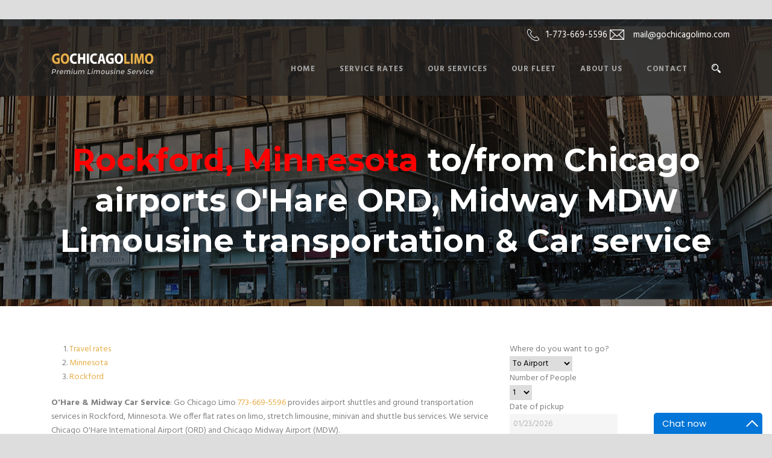

--- FILE ---
content_type: text/html; charset=UTF-8
request_url: https://www.gochicagolimo.com/Rockford_Minnesota-limousine-service-7105.html
body_size: 15088
content:
<!-- city_rates_1 --><!DOCTYPE html>
<!--[if IE 7]><html class="ie ie7 ltie8 ltie9" lang="en-US"><![endif]-->
<!--[if IE 8]><html class="ie ie8 ltie9" lang="en-US"><![endif]-->
<!--[if !(IE 7) | !(IE 8)  ]><!-->
<html lang="en-US">
<!--<![endif]-->

<head>
	<meta charset="UTF-8" />
	<meta name="viewport" content="initial-scale=1.0" />	
		
	<link rel="pingback" href="https://www.gochicagolimo.com/xmlrpc.php" />
    <title>Limousine service between Rockford, MN and O'Hare Midway airport</title>
    <meta name="keywords" content="Rockford limousine, Rockford limo service, ohare to Rockford limo, midway to Rockford limo, MN, Minnesota">
    <meta name="Description" content="Rockford Limousine service to O'Hare and Midway airports Downtown Chicago. Online Rates for Reservations Limousine of Rockford, Minnesota we offer only private rides. BBB accredited A+ rating">

	<meta name="google-site-verification" content="jxr7rGV0sZxb4F4_RkJgY-jYJ_Ma_ztH1J72vBgMrBk" />
    <meta name="geo.placename" content="10450 Doris Ct. Rosemont, IL 60018, USA">
    <meta name="geo.position" content="42.006959,-87.889986">
    <meta name="geo.region" content="US-IL">
    <meta name="ICBM" content="42.006959,-87.889986">

<link rel="canonical" href="https://www.gochicagolimo.com/Rockford_Minnesota-limousine-service-7105.html" />
<meta property="og:locale" content="en_US"  />
<meta property="og:type" content="article" />
<meta property="og:title" content="Limousine service between Rockford, MN and O'Hare Midway airport" />
<meta property="og:description" content="Rockford Limousine service to O'Hare and Midway airports Downtown Chicago. Online Rates for Reservations Limousine of Rockford, Minnesota we offer only private rides. BBB accredited A+ rating" />
<meta property="og:url" content="https://www.gochicagolimo.com/Rockford_Minnesota-limousine-service-7105.html" />
<meta property="og:site_name" content="Go Chicago Limo" />
<meta property="og:image" content="https://www.gochicagolimo.com/wp-content/uploads/2015/11/car-3.jpg" />
<meta property="og:image:secure_url" content="https://www.gochicagolimo.com/wp-content/uploads/2015/11/car-3.jpg" />
<meta property="og:image:width" content="600" />
<meta property="og:image:height" content="343" />
<meta name="twitter:card" content="summary" />
<meta name="twitter:description" content="Rockford Limousine service to O'Hare and Midway airports Downtown Chicago. Online Rates for Reservations Limousine of Rockford, Minnesota we offer only private rides. BBB accredited A+ rating" />
<meta name="twitter:title" content="Limousine service between Rockford, MN and O'Hare Midway airport" />
<meta name="twitter:image" content="https://www.gochicagolimo.com/wp-content/uploads/2015/11/car-3.jpg" />
<script type='application/ld+json' class='yoast-schema-graph yoast-schema-graph--main'>{"@context":"https://schema.org","@graph":[{"@type":"Organization","@id":"https://www.gochicagolimo.com/#organization","name":"Go Chicago Limo","url":"https://www.gochicagolimo.com/","sameAs":[],"logo":{"@type":"ImageObject","@id":"https://www.gochicagolimo.com/#logo","url":"https://www.gochicagolimo.com/wp-content/uploads/2017/06/Limousine_of__Chicago_logo_version_1_2-8.jpg","caption":"Go Chicago Limo"},"image":{"@id":"https://www.gochicagolimo.com/#logo"}},{"@type":"WebSite","@id":"https://www.gochicagolimo.com/#website","url":"https://www.gochicagolimo.com/","name":"Go Chicago Limo","publisher":{"@id":"https://www.gochicagolimo.com/#organization"},"potentialAction":{"@type":"SearchAction","target":"https://www.gochicagolimo.com/?s={search_term_string}","query-input":"required name=search_term_string"}},{"@type":"WebPage","@id":"https://www.gochicagolimo.com/Rockford_Minnesota-limousine-service-7105.html","url":"https://www.gochicagolimo.com/Rockford_Minnesota-limousine-service-7105.html","inLanguage":"en-US","name":"Limousine service between Rockford, MN and O'Hare Midway airport","isPartOf":{"@id":"https://www.gochicagolimo.com/#website"},"image":{"@type":"ImageObject","@id":"https://www.gochicagolimo.com/car/mercedes-grand-sedan/#primaryimage","url":"https://www.gochicagolimo.com/wp-content/uploads/2015/11/car-3.jpg","width":600,"height":343},"primaryImageOfPage":{"@id":"https://www.gochicagolimo.com/Rockford_Minnesota-limousine-service-7105.html#primaryimage"},"datePublished":"2015-11-03T13:03:01+00:00","dateModified":"2019-07-10T06:05:39+00:00"}]}</script>
<!-- / Yoast SEO plugin. -->

<link rel='dns-prefetch' href='//www.gochicagolimo.com' />
<link rel='dns-prefetch' href='//m.limoorders.com' />
<link rel='dns-prefetch' href='//fonts.googleapis.com' />
<link rel='dns-prefetch' href='//s.w.org' />
<link rel="alternate" type="application/rss+xml" title="Go Chicago Limo &raquo; Feed" href="https://www.gochicagolimo.com/feed/" />
<link rel="alternate" type="application/rss+xml" title="Go Chicago Limo &raquo; Comments Feed" href="https://www.gochicagolimo.com/comments/feed/" />
<link rel="alternate" type="application/rss+xml" title="Go Chicago Limo &raquo; Limousine service between Rockford, MN and O'Hare Midway airport Comments Feed" href="https://www.gochicagolimo.com/feed/" />
		<script type="text/javascript">
			window._wpemojiSettings = {"baseUrl":"https:\/\/s.w.org\/images\/core\/emoji\/11.2.0\/72x72\/","ext":".png","svgUrl":"https:\/\/s.w.org\/images\/core\/emoji\/11.2.0\/svg\/","svgExt":".svg","source":{"concatemoji":"https:\/\/www.gochicagolimo.com\/wp-includes\/js\/wp-emoji-release.min.js?ver=5.1.1"}};
			!function(a,b,c){function d(a,b){var c=String.fromCharCode;l.clearRect(0,0,k.width,k.height),l.fillText(c.apply(this,a),0,0);var d=k.toDataURL();l.clearRect(0,0,k.width,k.height),l.fillText(c.apply(this,b),0,0);var e=k.toDataURL();return d===e}function e(a){var b;if(!l||!l.fillText)return!1;switch(l.textBaseline="top",l.font="600 32px Arial",a){case"flag":return!(b=d([55356,56826,55356,56819],[55356,56826,8203,55356,56819]))&&(b=d([55356,57332,56128,56423,56128,56418,56128,56421,56128,56430,56128,56423,56128,56447],[55356,57332,8203,56128,56423,8203,56128,56418,8203,56128,56421,8203,56128,56430,8203,56128,56423,8203,56128,56447]),!b);case"emoji":return b=d([55358,56760,9792,65039],[55358,56760,8203,9792,65039]),!b}return!1}function f(a){var c=b.createElement("script");c.src=a,c.defer=c.type="text/javascript",b.getElementsByTagName("head")[0].appendChild(c)}var g,h,i,j,k=b.createElement("canvas"),l=k.getContext&&k.getContext("2d");for(j=Array("flag","emoji"),c.supports={everything:!0,everythingExceptFlag:!0},i=0;i<j.length;i++)c.supports[j[i]]=e(j[i]),c.supports.everything=c.supports.everything&&c.supports[j[i]],"flag"!==j[i]&&(c.supports.everythingExceptFlag=c.supports.everythingExceptFlag&&c.supports[j[i]]);c.supports.everythingExceptFlag=c.supports.everythingExceptFlag&&!c.supports.flag,c.DOMReady=!1,c.readyCallback=function(){c.DOMReady=!0},c.supports.everything||(h=function(){c.readyCallback()},b.addEventListener?(b.addEventListener("DOMContentLoaded",h,!1),a.addEventListener("load",h,!1)):(a.attachEvent("onload",h),b.attachEvent("onreadystatechange",function(){"complete"===b.readyState&&c.readyCallback()})),g=c.source||{},g.concatemoji?f(g.concatemoji):g.wpemoji&&g.twemoji&&(f(g.twemoji),f(g.wpemoji)))}(window,document,window._wpemojiSettings);
		</script>
		<style type="text/css">
img.wp-smiley,
img.emoji {
	display: inline !important;
	border: none !important;
	box-shadow: none !important;
	height: 1em !important;
	width: 1em !important;
	margin: 0 .07em !important;
	vertical-align: -0.1em !important;
	background: none !important;
	padding: 0 !important;
}
</style>
	<link rel='stylesheet' id='dashicons-css'  href='https://www.gochicagolimo.com/wp-includes/css/dashicons.min.css?ver=5.1.1' type='text/css' media='all' />
<link rel='stylesheet' id='admin-bar-css'  href='https://www.gochicagolimo.com/wp-includes/css/admin-bar.min.css?ver=5.1.1' type='text/css' media='all' />
<link rel='stylesheet' id='wp-block-library-css'  href='https://www.gochicagolimo.com/wp-includes/css/dist/block-library/style.min.css?ver=5.1.1' type='text/css' media='all' />
<link rel='stylesheet' id='cptch_stylesheet-css'  href='https://www.gochicagolimo.com/wp-content/plugins/captcha/css/front_end_style.css?ver=4.4.5' type='text/css' media='all' />
<link rel='stylesheet' id='cptch_desktop_style-css'  href='https://www.gochicagolimo.com/wp-content/plugins/captcha/css/desktop_style.css?ver=4.4.5' type='text/css' media='all' />
<link rel='stylesheet' id='contact-form-7-css'  href='https://www.gochicagolimo.com/wp-content/plugins/contact-form-7/includes/css/styles.css?ver=5.1.3' type='text/css' media='all' />
<link rel='stylesheet' id='bootstrap-css'  href='https://m.limoorders.com/order/css/bootstrap.min.css?ver=5.1.1' type='text/css' media='all' />
<link rel='stylesheet' id='bootstrap_min-css'  href='https://m.limoorders.com/order/css/bootstrap-theme.min.css?ver=5.1.1' type='text/css' media='all' />
<link rel='stylesheet' id='limo-mobile-css'  href='https://m.limoorders.com/order/css/limo-mobile.css?ver=5.1.1' type='text/css' media='all' />
<link rel='stylesheet' id='jquery-ui-1.8.20.custom-css'  href='https://www.gochicagolimo.com/wp-content/plugins/limo-orders-form/css/jquery-ui-1.11.4.css?ver=5.1.1' type='text/css' media='all' />
<link rel='stylesheet' id='style-css'  href='https://www.gochicagolimo.com/wp-content/themes/limoking-v1-05/style.css?ver=5.1.1' type='text/css' media='all' />
<link rel='stylesheet' id='Montserrat-google-font-css'  href='https://fonts.googleapis.com/css?family=Montserrat%3Aregular%2C700&#038;subset=latin&#038;ver=5.1.1' type='text/css' media='all' />
<link rel='stylesheet' id='Hind-google-font-css'  href='https://fonts.googleapis.com/css?family=Hind%3A300%2Cregular%2C500%2C600%2C700&#038;subset=latin-ext%2Cdevanagari%2Clatin&#038;ver=5.1.1' type='text/css' media='all' />
<link rel='stylesheet' id='Merriweather-google-font-css'  href='https://fonts.googleapis.com/css?family=Merriweather%3A300%2C300italic%2Cregular%2Citalic%2C700%2C700italic%2C900%2C900italic&#038;subset=latin-ext%2Clatin&#038;ver=5.1.1' type='text/css' media='all' />
<link rel='stylesheet' id='Mystery-Quest-google-font-css'  href='https://fonts.googleapis.com/css?family=Mystery+Quest%3Aregular&#038;subset=latin-ext%2Clatin&#038;ver=5.1.1' type='text/css' media='all' />
<link rel='stylesheet' id='superfish-css'  href='https://www.gochicagolimo.com/wp-content/themes/limoking-v1-05/plugins/superfish/css/superfish.css?ver=5.1.1' type='text/css' media='all' />
<link rel='stylesheet' id='dlmenu-css'  href='https://www.gochicagolimo.com/wp-content/themes/limoking-v1-05/plugins/dl-menu/component.css?ver=5.1.1' type='text/css' media='all' />
<link rel='stylesheet' id='font-awesome-css'  href='https://www.gochicagolimo.com/wp-content/themes/limoking-v1-05/plugins/font-awesome-new/css/font-awesome.min.css?ver=5.1.1' type='text/css' media='all' />
<link rel='stylesheet' id='elegant-font-css'  href='https://www.gochicagolimo.com/wp-content/themes/limoking-v1-05/plugins/elegant-font/style.css?ver=5.1.1' type='text/css' media='all' />
<link rel='stylesheet' id='jquery-fancybox-css'  href='https://www.gochicagolimo.com/wp-content/themes/limoking-v1-05/plugins/fancybox/jquery.fancybox.css?ver=5.1.1' type='text/css' media='all' />
<link rel='stylesheet' id='flexslider-css'  href='https://www.gochicagolimo.com/wp-content/themes/limoking-v1-05/plugins/flexslider/flexslider.css?ver=5.1.1' type='text/css' media='all' />
<link rel='stylesheet' id='style-responsive-css'  href='https://www.gochicagolimo.com/wp-content/themes/limoking-v1-05/stylesheet/style-responsive.css?ver=5.1.1' type='text/css' media='all' />
<link rel='stylesheet' id='style-custom-css'  href='https://www.gochicagolimo.com/wp-content/themes/limoking-v1-05/stylesheet/style-custom.css?ver=5.1.1' type='text/css' media='all' />
<link rel='stylesheet' id='ms-main-css'  href='https://www.gochicagolimo.com/wp-content/plugins/masterslider/public/assets/css/masterslider.main.css?ver=2.25.4' type='text/css' media='all' />
<link rel='stylesheet' id='ms-custom-css'  href='https://www.gochicagolimo.com/wp-content/uploads/masterslider/custom.css?ver=5.5' type='text/css' media='all' />
<script type='text/javascript' src='https://www.gochicagolimo.com/wp-includes/js/jquery/jquery.js?ver=1.12.4'></script>
<script type='text/javascript' src='https://www.gochicagolimo.com/wp-includes/js/jquery/jquery-migrate.min.js?ver=1.4.1'></script>
<script type='text/javascript' src='https://www.gochicagolimo.com/wp-content/plugins/limo-orders-form/js/jquery-ui-1.11.4.min.js?ver=5.1.1'></script>
<script type='text/javascript' src='https://www.gochicagolimo.com/wp-content/plugins/limo-orders-form/js/jquery.validate.min.js?ver=5.1.1'></script>
<script type='text/javascript' src='https://www.gochicagolimo.com/wp-content/plugins/limo-orders-form/js/outer.js?ver=4.6.2'></script>
<script type='text/javascript' src='https://www.gochicagolimo.com/wp-content/plugins/limo-orders-form/js/limo_lng.js?ver=5.1.1'></script>
<link rel='https://api.w.org/' href='https://www.gochicagolimo.com/wp-json/' />
<link rel="EditURI" type="application/rsd+xml" title="RSD" href="https://www.gochicagolimo.com/xmlrpc.php?rsd" />
<link rel="wlwmanifest" type="application/wlwmanifest+xml" href="https://www.gochicagolimo.com/wp-includes/wlwmanifest.xml" /> 
<meta name="generator" content="WordPress 5.1.1" />
<link rel='shortlink' href='https://www.gochicagolimo.com/?p=5737' />
<link rel="alternate" type="application/json+oembed" href="https://www.gochicagolimo.com/wp-json/oembed/1.0/embed?url=https%3A%2F%2Fwww.gochicagolimo.com%2FRockford_Minnesota-limousine-service-7105.html" />
<link rel="alternate" type="text/xml+oembed" href="https://www.gochicagolimo.com/wp-json/oembed/1.0/embed?url=https%3A%2F%2Fwww.gochicagolimo.com%2FRockford_Minnesota-limousine-service-7105.html&#038;format=xml" />
<script>var ms_grabbing_curosr='https://www.gochicagolimo.com/wp-content/plugins/masterslider/public/assets/css/common/grabbing.cur',ms_grab_curosr='https://www.gochicagolimo.com/wp-content/plugins/masterslider/public/assets/css/common/grab.cur';</script>
<meta name="generator" content="Mimograph, Inc. rates plugin" />
<link type="text/css" rel="stylesheet" href="https://www.gochicagolimo.com/wp-content/plugins/my-live-chat-for-wp/plugin_files/css/mylivechat.css" />
		<script type="text/javascript">
			var _statcounter = _statcounter || [];
			_statcounter.push({"tags": {"author": "Chicago"}});
		</script>
		<!-- load the script for older ie version -->
<!--[if lt IE 9]>
<script src="https://www.gochicagolimo.com/wp-content/themes/limoking-v1-05/javascript/html5.js" type="text/javascript"></script>
<script src="https://www.gochicagolimo.com/wp-content/themes/limoking-v1-05/plugins/easy-pie-chart/excanvas.js" type="text/javascript"></script>
<![endif]-->
		<style type="text/css">.recentcomments a{display:inline !important;padding:0 !important;margin:0 !important;}</style>
		<style type="text/css" media="print">#wpadminbar { display:none; }</style>
	<style type="text/css" media="screen">
	html { margin-top: 32px !important; }
	* html body { margin-top: 32px !important; }
	@media screen and ( max-width: 782px ) {
		html { margin-top: 46px !important; }
		* html body { margin-top: 46px !important; }
	}
</style>
	<link rel="icon" href="https://www.gochicagolimo.com/wp-content/uploads/2017/06/cropped-Limousine_of__Chicago_logo_version_1_2-8-32x32.jpg" sizes="32x32" />
<link rel="icon" href="https://www.gochicagolimo.com/wp-content/uploads/2017/06/cropped-Limousine_of__Chicago_logo_version_1_2-8-192x192.jpg" sizes="192x192" />
<link rel="apple-touch-icon-precomposed" href="https://www.gochicagolimo.com/wp-content/uploads/2017/06/cropped-Limousine_of__Chicago_logo_version_1_2-8-180x180.jpg" />
<meta name="msapplication-TileImage" content="https://www.gochicagolimo.com/wp-content/uploads/2017/06/cropped-Limousine_of__Chicago_logo_version_1_2-8-270x270.jpg" />

<!-- Global site tag (gtag.js) - Google Analytics -->
<!-- Yuriy - gochicagolimo.com -->
<script async src="https://www.googletagmanager.com/gtag/js?id=UA-101117541-1"></script>
<script>
  window.dataLayer = window.dataLayer || [];
  function gtag(){dataLayer.push(arguments);}
  gtag('js', new Date());

  gtag('config', 'UA-101117541-1');
</script>
<!-- /Global site tag (gtag.js) - Google Analytics -->

</head>





<body class="car-template-default single single-car postid-5735 _masterslider _msp_version_2.25.4">
<div class="body-wrapper  float-menu" data-home="https://www.gochicagolimo.com/" >
		<header class="limoking-header-wrapper header-style-5-wrapper limoking-header-no-top-bar">
		<!-- top navigation -->
						<div id="limoking-header-substitute" ></div>
		<div class="limoking-header-inner header-inner-header-style-5">
			<div class="limoking-header-container container">
				<div class="limoking-header-inner-overlay"></div>
				
				
				<!-- logo -->
<div class="limoking-logo">
	<div class="limoking-logo-inner">
		<a href="https://www.gochicagolimo.com/" >
			<img src="https://www.gochicagolimo.com/wp-content/uploads/2016/07/logo-yellow.png" alt="" width="300" height="73" />		</a>
	</div>
	<div class="limoking-responsive-navigation dl-menuwrapper" id="limoking-responsive-navigation" ><button class="dl-trigger">Open Menu</button><ul id="menu-main-menu" class="dl-menu limoking-main-mobile-menu"><li id="menu-item-6370" class="menu-item menu-item-type-post_type menu-item-object-page menu-item-home menu-item-6370"><a href="https://www.gochicagolimo.com/">Home</a></li>
<li id="menu-item-6383" class="menu-item menu-item-type-post_type menu-item-object-page menu-item-has-children menu-item-6383"><a href="https://www.gochicagolimo.com/service-rates/">Service Rates</a>
<ul class="dl-submenu">
	<li id="menu-item-6687" class="menu-item menu-item-type-post_type menu-item-object-page menu-item-6687"><a href="https://www.gochicagolimo.com/iowa-limousine-rates-ohare-airport-midway-downtown-chicago/">Iowa</a></li>
	<li id="menu-item-6688" class="menu-item menu-item-type-post_type menu-item-object-page menu-item-6688"><a href="https://www.gochicagolimo.com/illinois-limousine-rates-ohare-airport-midway-downtown-chicago/">Illinois</a></li>
	<li id="menu-item-6686" class="menu-item menu-item-type-post_type menu-item-object-page menu-item-6686"><a href="https://www.gochicagolimo.com/indiana-limousine-rates-ohare-airport-midway-downtown-chicago/">Indiana</a></li>
	<li id="menu-item-6685" class="menu-item menu-item-type-post_type menu-item-object-page menu-item-6685"><a href="https://www.gochicagolimo.com/kentucky-limousine-rates-ohare-airport-midway-downtown-chicago/">Kentucky</a></li>
	<li id="menu-item-6684" class="menu-item menu-item-type-post_type menu-item-object-page menu-item-6684"><a href="https://www.gochicagolimo.com/michigan-limousine-rates-ohare-airport-midway-downtown-chicago/">Michigan</a></li>
	<li id="menu-item-6683" class="menu-item menu-item-type-post_type menu-item-object-page menu-item-6683"><a href="https://www.gochicagolimo.com/minnesota-limousine-rates-ohare-airport-midway-downtown-chicago/">Minnesota</a></li>
	<li id="menu-item-6682" class="menu-item menu-item-type-post_type menu-item-object-page menu-item-6682"><a href="https://www.gochicagolimo.com/missouri-limousine-rates-ohare-airport-midway-downtown-chicago/">Missouri</a></li>
	<li id="menu-item-6681" class="menu-item menu-item-type-post_type menu-item-object-page menu-item-6681"><a href="https://www.gochicagolimo.com/ohio-limousine-rates-ohare-airport-midway-downtown-chicago/">Ohio</a></li>
	<li id="menu-item-6680" class="menu-item menu-item-type-post_type menu-item-object-page menu-item-6680"><a href="https://www.gochicagolimo.com/wisconsin-limousine-rates-ohare-airport-midway-downtown-chicago/">Wisconsin</a></li>
</ul>
</li>
<li id="menu-item-6372" class="menu-item menu-item-type-post_type menu-item-object-page menu-item-6372"><a href="https://www.gochicagolimo.com/our-services/">Our Services</a></li>
<li id="menu-item-6366" class="menu-item menu-item-type-post_type menu-item-object-page menu-item-6366"><a href="https://www.gochicagolimo.com/our-fleet/">Our Fleet</a></li>
<li id="menu-item-6373" class="menu-item menu-item-type-post_type menu-item-object-page menu-item-6373"><a href="https://www.gochicagolimo.com/about-us/">About Us</a></li>
<li id="menu-item-6342" class="menu-item menu-item-type-post_type menu-item-object-page menu-item-6342"><a href="https://www.gochicagolimo.com/contact/">Contact</a></li>
</ul></div></div>
<div class="limoking-logo-right-wrapper" ><div class="limoking-logo-right-text"><img src="/wp-content/uploads/2015/11/phone-icon.png" alt="" style="vertical-align: middle;"/><span style="color: #ffffff; margin-left: 11px; font-size: 15px; line-height: 1.1;">1-773-669-5596</span>        <img src="/wp-content/uploads/2015/11/envelope-icon.png" alt="" style="vertical-align: middle;"/> <span style="color: #ffffff; margin-left: 11px; font-size: 15px; line-height: 1.1;">mail@gochicagolimo.com</span>

</div><div class="limoking-navigation-wrapper"><nav class="limoking-navigation" id="limoking-main-navigation" ><ul id="menu-main-menu-1" class="sf-menu limoking-main-menu"><li  class="menu-item menu-item-type-post_type menu-item-object-page menu-item-home menu-item-6370menu-item menu-item-type-post_type menu-item-object-page menu-item-home menu-item-6370 limoking-normal-menu"><a href="https://www.gochicagolimo.com/">Home</a></li>
<li  class="menu-item menu-item-type-post_type menu-item-object-page menu-item-has-children menu-item-6383menu-item menu-item-type-post_type menu-item-object-page menu-item-has-children menu-item-6383 limoking-normal-menu"><a href="https://www.gochicagolimo.com/service-rates/" class="sf-with-ul-pre">Service Rates</a>
<ul class="sub-menu">
	<li  class="menu-item menu-item-type-post_type menu-item-object-page menu-item-6687"><a href="https://www.gochicagolimo.com/iowa-limousine-rates-ohare-airport-midway-downtown-chicago/">Iowa</a></li>
	<li  class="menu-item menu-item-type-post_type menu-item-object-page menu-item-6688"><a href="https://www.gochicagolimo.com/illinois-limousine-rates-ohare-airport-midway-downtown-chicago/">Illinois</a></li>
	<li  class="menu-item menu-item-type-post_type menu-item-object-page menu-item-6686"><a href="https://www.gochicagolimo.com/indiana-limousine-rates-ohare-airport-midway-downtown-chicago/">Indiana</a></li>
	<li  class="menu-item menu-item-type-post_type menu-item-object-page menu-item-6685"><a href="https://www.gochicagolimo.com/kentucky-limousine-rates-ohare-airport-midway-downtown-chicago/">Kentucky</a></li>
	<li  class="menu-item menu-item-type-post_type menu-item-object-page menu-item-6684"><a href="https://www.gochicagolimo.com/michigan-limousine-rates-ohare-airport-midway-downtown-chicago/">Michigan</a></li>
	<li  class="menu-item menu-item-type-post_type menu-item-object-page menu-item-6683"><a href="https://www.gochicagolimo.com/minnesota-limousine-rates-ohare-airport-midway-downtown-chicago/">Minnesota</a></li>
	<li  class="menu-item menu-item-type-post_type menu-item-object-page menu-item-6682"><a href="https://www.gochicagolimo.com/missouri-limousine-rates-ohare-airport-midway-downtown-chicago/">Missouri</a></li>
	<li  class="menu-item menu-item-type-post_type menu-item-object-page menu-item-6681"><a href="https://www.gochicagolimo.com/ohio-limousine-rates-ohare-airport-midway-downtown-chicago/">Ohio</a></li>
	<li  class="menu-item menu-item-type-post_type menu-item-object-page menu-item-6680"><a href="https://www.gochicagolimo.com/wisconsin-limousine-rates-ohare-airport-midway-downtown-chicago/">Wisconsin</a></li>
</ul>
</li>
<li  class="menu-item menu-item-type-post_type menu-item-object-page menu-item-6372menu-item menu-item-type-post_type menu-item-object-page menu-item-6372 limoking-normal-menu"><a href="https://www.gochicagolimo.com/our-services/">Our Services</a></li>
<li  class="menu-item menu-item-type-post_type menu-item-object-page menu-item-6366menu-item menu-item-type-post_type menu-item-object-page menu-item-6366 limoking-normal-menu"><a href="https://www.gochicagolimo.com/our-fleet/">Our Fleet</a></li>
<li  class="menu-item menu-item-type-post_type menu-item-object-page menu-item-6373menu-item menu-item-type-post_type menu-item-object-page menu-item-6373 limoking-normal-menu"><a href="https://www.gochicagolimo.com/about-us/">About Us</a></li>
<li  class="menu-item menu-item-type-post_type menu-item-object-page menu-item-6342menu-item menu-item-type-post_type menu-item-object-page menu-item-6342 limoking-normal-menu"><a href="https://www.gochicagolimo.com/contact/">Contact</a></li>
</ul><img id="limoking-menu-search-button" src="https://www.gochicagolimo.com/wp-content/themes/limoking-v1-05/images/magnifier-light.png" alt="" width="58" height="59" />
<div class="limoking-menu-search" id="limoking-menu-search">
	<form method="get" id="searchform" action="https://www.gochicagolimo.com//">
				<div class="search-text">
			<input type="text" value="Type Keywords" name="s" autocomplete="off" data-default="Type Keywords" />
		</div>
		<input type="submit" value="" />
		<div class="clear"></div>
	</form>	
</div>		
</nav><div class="limoking-navigation-gimmick" id="limoking-navigation-gimmick"></div><div class="clear"></div></div></div>				<div class="clear"></div>
			</div>
		</div>
	</header>
	
			<div class="limoking-page-title-wrapper header-style-5-title-wrapper"  >
			<div class="limoking-page-title-overlay"></div>
			<div class="limoking-page-title-container container" >
				<h1 class="limoking-page-title">
                        <div itemprop="address" itemscope="" itemtype="http://schema.org/PostalAddress" style="display: inline;color:red;"><span
                                    itemprop="addressLocality">Rockford</span>, <span
                                    itemprop="addressRegion">Minnesota</span></div>
                        to/from
                        <div itemscope itemtype="http://schema.org/City" style="display: inline;"><b itemprop="Name">Chicago</b></div>
                        airports
                        <div itemscope itemtype="http://schema.org/Airport" style="display: inline;"><b itemprop="name">O&#039;Hare</b> ORD</div>,
                        <div itemscope itemtype="http://schema.org/Airport" style="display: inline;"><b itemprop="name">Midway</b> MDW</div>
                        <span itemprop="name">Limousine transportation &amp; Car service</span>
                    </h1>
							</div>	
		</div>	
		<!-- is search -->	<div class="content-wrapper"><div class="limoking-content">

		<div class="with-sidebar-wrapper">
		<div class="with-sidebar-container container limoking-class-no-sidebar">
			<div class="with-sidebar-left twelve columns">
				<div class="with-sidebar-content twelve columns">
					<div class="limoking-item limoking-item-start-content">
						<div id="car-5735" class="post-5735 car type-car status-publish has-post-thumbnail hentry car_category-suv-limo car_tag-6-passenger car_tag-cadillac car_tag-escalade car_tag-limo">
							<div class="limoking-car-info-wrapper" >
								
<style>
    label {
        display: block;
    }

    label.error {
        color: red;
    }
</style>

<form action="https://gochicago.limoorders.com/order/" id="OrderStep1Form" method="post" accept-charset="utf-8">
    <div style="display:none;"><input type="hidden" name="_method" value="POST"/></div>

    <input type="hidden" name="data[Order][similar_order_id]" id="OrderSimilarOrderId"/>
    <input type="hidden" name="data[Order][pickup_address_data]" id="OrderPickupAddressData" value="{&quot;text&quot;:&quot;Rockford, MN 55373&quot;,&quot;address&quot;:&quot;&quot;,&quot;postcode&quot;:&quot;55373&quot;,&quot;locality&quot;:&quot;Rockford&quot;,&quot;name&quot;:&quot;55373&quot;,&quot;state&quot;:&quot;MN&quot;,&quot;country&quot;:&quot;US&quot;,&quot;types&quot;:[&quot;postal_code&quot;]}" />
    <input type="hidden" name="data[Order][dropoff_address_data]" id="OrderDropoffAddressData" value="{&quot;text&quot;:&quot;Rockford, MN 55373&quot;,&quot;address&quot;:&quot;&quot;,&quot;postcode&quot;:&quot;55373&quot;,&quot;locality&quot;:&quot;Rockford&quot;,&quot;name&quot;:&quot;55373&quot;,&quot;state&quot;:&quot;MN&quot;,&quot;country&quot;:&quot;US&quot;,&quot;types&quot;:[&quot;postal_code&quot;]}" />

    <div class="input select">
        <label for="OrderTo">Where do you want to go?</label>
        <select name="data[Order][to]"
                class="form-control"
                id="OrderTo">
            <option value="1">To Airport</option>
            <option value="2">From Airport</option>
            <option value="3">Point to Point</option>
            <option value="4">Hourly Charter</option>
        </select>
    </div>
    <div class="input select required">
        <label for="OrderPassNumber">Number of People</label>
        <select
                name="data[Order][pass_number]"
                class="form-control" id="OrderPassNumber">
            <option value="1" selected="selected">1</option>
            <option value="2">2</option>
            <option value="3">3</option>
            <option value="4">4</option>
            <option value="5">5</option>
            <option value="6">6</option>
            <option value="7">7</option>
            <option value="8">8</option>
            <option value="9">9</option>
            <option value="10">10</option>
            <option value="11">11</option>
            <option value="12">12</option>
            <option value="13">13</option>
            <option value="14">14</option>
            <option value="15">15</option>
            <option value="16">16</option>
            <option value="17">17</option>
            <option value="18">18</option>
            <option value="19">19</option>
            <option value="20">20</option>
            <option value="21">21</option>
            <option value="22">22</option>
            <option value="23">23</option>
            <option value="24">24</option>
            <option value="25">25</option>
            <option value="26">26</option>
            <option value="27">27</option>
            <option value="28">28</option>
            <option value="29">29</option>
            <option value="30">30</option>
        </select>
    </div>
    <div class="input text required">
        <label for="OrderDate">Date of pickup</label>
        <input name="data[Order][date]"
               class="form-control"
               maxlength="10"
               type="text"
               value="01/23/2026"
               id="OrderDate"/>
    </div>
    <select name="data[Order][hour]" class="form-control" style="width: 56%;float: left;" id="OrderHour">
        <option value="">Pick up time</option>
        <option value="01">1 AM</option>
        <option value="02">2 AM</option>
        <option value="03">3 AM</option>
        <option value="04">4 AM</option>
        <option value="05">5 AM</option>
        <option value="06">6 AM</option>
        <option value="07">7 AM</option>
        <option value="08">8 AM</option>
        <option value="09">9 AM</option>
        <option value="10">10 AM</option>
        <option value="11">11 AM</option>
        <option value="12" selected="selected">12 Noon</option>
        <option value="13">1 PM</option>
        <option value="14">2 PM</option>
        <option value="15">3 PM</option>
        <option value="16">4 PM</option>
        <option value="17">5 PM</option>
        <option value="18">6 PM</option>
        <option value="19">7 PM</option>
        <option value="20">8 PM</option>
        <option value="21">9 PM</option>
        <option value="22">10 PM</option>
        <option value="23">11 PM</option>
        <option value="00">12 Midnight</option>
    </select>
    <select name="data[Order][minutes]" class="form-control" style="width: 44%;float: left;" id="OrderMinutes">
        <option value="00" selected="selected">:00</option>
        <option value="15">:15</option>
        <option value="30">:30</option>
        <option value="45">:45</option>
    </select>
    <div class="input select required" id="dropoffTime">
        <select name="data[Order][charter_minutes]" class="form-control"
                id="OrderCharterMinutes">
            <option value="">Charter Time</option>
            <option value="180">3 hours</option>
            <option value="195">3 hours 15 minutes</option>
            <option value="210">3 hours 30 minutes</option>
            <option value="225">3 hours 45 minutes</option>
            <option value="240">4 hours</option>
            <option value="255">4 hours 15 minutes</option>
            <option value="270">4 hours 30 minutes</option>
            <option value="285">4 hours 45 minutes</option>
            <option value="300">5 hours</option>
            <option value="315">5 hours 15 minutes</option>
            <option value="330">5 hours 30 minutes</option>
            <option value="345">5 hours 45 minutes</option>
            <option value="360">6 hours</option>
            <option value="375">6 hours 15 minutes</option>
            <option value="390">6 hours 30 minutes</option>
            <option value="405">6 hours 45 minutes</option>
            <option value="420">7 hours</option>
            <option value="435">7 hours 15 minutes</option>
            <option value="450">7 hours 30 minutes</option>
            <option value="465">7 hours 45 minutes</option>
            <option value="480">8 hours</option>
            <option value="495">8 hours 15 minutes</option>
            <option value="510">8 hours 30 minutes</option>
            <option value="525">8 hours 45 minutes</option>
            <option value="540">9 hours</option>
            <option value="555">9 hours 15 minutes</option>
            <option value="570">9 hours 30 minutes</option>
            <option value="585">9 hours 45 minutes</option>
            <option value="600">10 hours</option>
            <option value="615">10 hours 15 minutes</option>
            <option value="630">10 hours 30 minutes</option>
            <option value="645">10 hours 45 minutes</option>
            <option value="660">11 hours</option>
            <option value="675">11 hours 15 minutes</option>
            <option value="690">11 hours 30 minutes</option>
            <option value="705">11 hours 45 minutes</option>
            <option value="720">12 hours</option>
            <option value="735">12 hours 15 minutes</option>
            <option value="750">12 hours 30 minutes</option>
            <option value="765">12 hours 45 minutes</option>
            <option value="780">13 hours</option>
            <option value="795">13 hours 15 minutes</option>
            <option value="810">13 hours 30 minutes</option>
            <option value="825">13 hours 45 minutes</option>
            <option value="840">14 hours</option>
            <option value="855">14 hours 15 minutes</option>
            <option value="870">14 hours 30 minutes</option>
            <option value="885">14 hours 45 minutes</option>
            <option value="900">15 hours</option>
            <option value="915">15 hours 15 minutes</option>
            <option value="930">15 hours 30 minutes</option>
            <option value="945">15 hours 45 minutes</option>
            <option value="960">16 hours</option>
            <option value="975">16 hours 15 minutes</option>
            <option value="990">16 hours 30 minutes</option>
            <option value="1005">16 hours 45 minutes</option>
            <option value="1020">17 hours</option>
            <option value="1035">17 hours 15 minutes</option>
            <option value="1050">17 hours 30 minutes</option>
            <option value="1065">17 hours 45 minutes</option>
            <option value="1080">18 hours</option>
            <option value="1095">18 hours 15 minutes</option>
            <option value="1110">18 hours 30 minutes</option>
            <option value="1125">18 hours 45 minutes</option>
            <option value="1140">19 hours</option>
            <option value="1155">19 hours 15 minutes</option>
            <option value="1170">19 hours 30 minutes</option>
            <option value="1185">19 hours 45 minutes</option>
            <option value="1200">20 hours</option>
            <option value="1215">20 hours 15 minutes</option>
            <option value="1230">20 hours 30 minutes</option>
            <option value="1245">20 hours 45 minutes</option>
            <option value="1260">21 hours</option>
            <option value="1275">21 hours 15 minutes</option>
            <option value="1290">21 hours 30 minutes</option>
            <option value="1305">21 hours 45 minutes</option>
            <option value="1320">22 hours</option>
            <option value="1335">22 hours 15 minutes</option>
            <option value="1350">22 hours 30 minutes</option>
            <option value="1365">22 hours 45 minutes</option>
            <option value="1380">23 hours</option>
            <option value="1395">23 hours 15 minutes</option>
            <option value="1410">23 hours 30 minutes</option>
            <option value="1425">23 hours 45 minutes</option>
        </select>
    </div>
    <div class="input select" id="divFromAirport">
        <label for="OrderFromAirport">From Airport</label>
        <select
                name="data[Order][from_airport]"
                class="form-control" id="OrderFromAirport">
            <option value="1">O&#039;Hare</option>
            <option value="2">Midway</option>
        </select>
    </div>
    <div class="input text required" id="divPickupAdress">
        <label for="OrderPickupAddress">Pick up address</label>
        <input
                name="data[Order][pickup_address_text]" class="form-control" maxlength="255" type="text"
                value="Rockford, MN 55373" id="OrderPickupAddress"/>
    </div>
    <div class="input select" id="divToAirport">
        <label for="OrderToAirport">To Airport</label>
        <select
                name="data[Order][to_airport]"
                class="form-control" id="OrderToAirport">
            <option value="1">O&#039;Hare</option>
            <option value="2">Midway</option>
        </select></div>
    <div class="input text required" id="divDropoffAdress">
        <label for="OrderDropoffAddress">Drop off address</label>
        <input
                name="data[Order][dropoff_address_text]" class="form-control" maxlength="255" type="text"
                value="Rockford, MN 55373" id="OrderDropoffAddress"/>
    </div>
    <div class="submit"><input type="submit" value="Check Price"/></div>
</form>
<script>
    const minDate = 1;
    const minTime = 9;
    const minDay = '03/17/2016';
    const holidays = '11/24 12/24 12/25 12/31 01/01 07/04 09/07 11/25 04/08'.split(' ');
    const minCharterHours = 3;
    let zipExistsCache = {};

    const zipExistsScriptPath = '/wp-content/plugins/limo-orders-form/limo_zip_exists.php';
    const zipAutoScriptPath = '/wp-content/plugins/limo-orders-form/limo_zip_auto.php';
    const addressCheckPath = '/wp-content/plugins/limo-orders-form/limo_address_check.php';

    function initAutocomplete() {
        Step1.pickupAddressInit();
        Step1.dropOffAddressInit();
    }
</script>

<script async
        src="https://maps.googleapis.com/maps/api/js?key=AIzaSyCu4ume5G-06an6UP8SaVH6DNFGXTOPMVk&libraries=places&callback=initAutocomplete&language=en"></script>
								
								<div class="limoking-car-rate-wrapper" >
																		<div class="limoking-car-rate per-hour-rate" >
										<img src="https://www.gochicagolimo.com/wp-content/plugins/gdlr-car/images/per-hour-rate.png" alt="per-hour-rate" />
										<div class="limoking-car-rate-info-wrapper" >
											<div class="car-rate-info-head limoking-title-font" >Per Hour rides</div>
											<div class="car-rate-info" >
												<span class="car-rate-info-caption" >*min 2 hours on most cars. Every next hour is cheaper</span>
											</div>
										</div>
									</div>
																											<div class="limoking-car-rate per-day-rate" >
										<img src="https://www.gochicagolimo.com/wp-content/plugins/gdlr-car/images/per-day-rate.png" alt="per-day-rate" />
										<div class="limoking-car-rate-info-wrapper" >
											<div class="car-rate-info-head limoking-title-font" >Point to Point</div>
											<div class="car-rate-info" >
												<span class="car-rate-info-caption" >*What you see is what you pay<br>
                                                We do NOT have fuel surcharge. Look at your competitor's receipt. ;-)</span>
											</div>
										</div>
									</div>
																											<div class="limoking-car-rate airport-transfer-rate" >
										<img src="https://www.gochicagolimo.com/wp-content/plugins/gdlr-car/images/airport-transfer.png" alt="per-hour-rate" />
										<div class="limoking-car-rate-info-wrapper" >
											<div class="car-rate-info-head limoking-title-font" >Airport Transfer Tax</div>
											<div class="car-rate-info" >
												<span class="car-rate-info-caption" >*There is $4 airport tax that will be charged on top of the travel price.</span>
											</div>
										</div>
									</div>		
																	</div>
								
								<div class="limoking-car-info-inner">
                                <div class="limoking-car-info"><i class="limoking-car-info-icon fa fa-car" ></i><span class="limoking-car-info-value" >Black Leather Interior </span></div>
                                <div class="limoking-car-info">
                                <i class="limoking-car-info-icon fa fa-car" ></i><span class="limoking-car-info-value" >$0.00(!) Fuel Surcharge</span></div>
                                <div class="limoking-car-info">
                                <i class="limoking-car-info-icon fa fa-car" ></i><span class="limoking-car-info-value" >iPhone Charger</span></div>
                                </div>
                                <a class="single-book-now" href="https://gochicago.limoorders.com/order/" rel="nofollow" data-fancybox-type="inline" data-rel="fancybox">Book Now</a><div class="limoking-car-contact-form" id="limoking-contact-1"><div role="form" class="wpcf7" id="wpcf7-f6029-p5735-o1" lang="en-US" dir="ltr">
<div class="screen-reader-response"></div>
<form action="/car/cadillac-escalade-limo/#wpcf7-f6029-p5735-o1" method="post" class="wpcf7-form" novalidate="novalidate">
<div style="display: none;">
<input type="hidden" name="_wpcf7" value="6029" />
<input type="hidden" name="_wpcf7_version" value="5.1.3" />
<input type="hidden" name="_wpcf7_locale" value="en_US" />
<input type="hidden" name="_wpcf7_unit_tag" value="wpcf7-f6029-p5735-o1" />
<input type="hidden" name="_wpcf7_container_post" value="5735" />
</div>
<h5>Limousine Booking</h5>
<div class="wpcf7-contact-half-left">
	<label>Name *</label><br />
	<span class="wpcf7-form-control-wrap first-name"><input type="text" name="first-name" value="" size="40" class="wpcf7-form-control wpcf7-text wpcf7-validates-as-required" aria-required="true" aria-invalid="false" /></span>
</div>
<div class="wpcf7-contact-half-right">
	<label>Last Name *</label><br />
	<span class="wpcf7-form-control-wrap last-name"><input type="text" name="last-name" value="" size="40" class="wpcf7-form-control wpcf7-text wpcf7-validates-as-required" aria-required="true" aria-invalid="false" /></span>
</div>
<div class="clear"></div>
<div class="wpcf7-contact-half-left">
	<label>Email *</label><br />
	<span class="wpcf7-form-control-wrap your-email"><input type="email" name="your-email" value="" size="40" class="wpcf7-form-control wpcf7-text wpcf7-email wpcf7-validates-as-required wpcf7-validates-as-email" aria-required="true" aria-invalid="false" /></span>
</div>
<div class="wpcf7-contact-half-right">
	<label>Phone</label><br />
	<span class="wpcf7-form-control-wrap phone"><input type="text" name="phone" value="" size="40" class="wpcf7-form-control wpcf7-text wpcf7-validates-as-required" aria-required="true" aria-invalid="false" /></span>
</div>
<div class="clear"></div>
<div class="wpcf7-contact-half-left limoking-combobox">
	<label>Trip Type</label><br />
	<span class="wpcf7-form-control-wrap trip-type"><select name="trip-type" class="wpcf7-form-control wpcf7-select" aria-invalid="false"><option value="Per Hour">Per Hour</option><option value="Per Day">Per Day</option><option value="Airport Transfer">Airport Transfer</option><option value="Other">Other</option></select></span>
</div>
<div class="wpcf7-contact-half-right limoking-combobox">
	<label>Vehicle</label><br />
	<span class="wpcf7-form-control-wrap vehicle"><select name="vehicle" class="wpcf7-form-control wpcf7-select" aria-invalid="false"><option value="Cadillac Escalade Limousine">Cadillac Escalade Limousine</option></select></span>
</div>
<div class="clear"></div>
<div class="wpcf7-contact-half-left">
	<label>Pickup Date</label><br />
	<span class="wpcf7-form-control-wrap pickup-date"><input type="date" name="pickup-date" value="" class="wpcf7-form-control wpcf7-date wpcf7-validates-as-date" aria-invalid="false" /></span>
</div>
<div class="wpcf7-contact-half-right">
	<label>No. of Passengers</label><br />
	<span class="wpcf7-form-control-wrap no-of-passenger"><input type="text" name="no-of-passenger" value="" size="40" class="wpcf7-form-control wpcf7-text" aria-invalid="false" /></span>
</div>
<div class="clear"></div>
<div class="wpcf7-contact-half-left">
	<label>Pickup Location</label><br />
	<span class="wpcf7-form-control-wrap pickup-location"><textarea name="pickup-location" cols="40" rows="10" class="wpcf7-form-control wpcf7-textarea" aria-invalid="false"></textarea></span>
</div>
<div class="wpcf7-contact-half-right">
	<label>Destination</label><br />
	<span class="wpcf7-form-control-wrap destination"><textarea name="destination" cols="40" rows="10" class="wpcf7-form-control wpcf7-textarea" aria-invalid="false"></textarea></span>
</div>
<div class="clear"></div>
<div class="wpcf7-contact-full">
	<label>Additional Note</label><br />
	<span class="wpcf7-form-control-wrap additional-note"><textarea name="additional-note" cols="40" rows="10" class="wpcf7-form-control wpcf7-textarea" aria-invalid="false"></textarea></span>
</div>
<div class="clear"></div>
<p><input type="submit" value="Book Now" class="wpcf7-form-control wpcf7-submit" /></p>
<div class="wpcf7-response-output wpcf7-display-none"></div></form></div></div>							</div>
							<div class="limoking-car-content-wrapper" >
<!----------------------------------------------------------city_rates----------------------------------------------------------->
<style>
    .et_pb_pricing_content_top {
        min-height: 53px;
        padding-bottom: 10px;
        border-bottom: 0;
        vertical-align: middle;
    }
</style>


        <article id="post-230" class="post-230 page type-page status-publish hentry">
            <div class="entry-content">
                <!-- Breadcrubms BOF -->
                <ol itemscope itemtype="https://schema.org/BreadcrumbList" class="breadcrumb">
                    <li itemprop="itemListElement" itemscope
                        itemtype="https://schema.org/ListItem">
                        <a itemtype="https://schema.org/DeliveryChargeSpecification"
                           itemprop="item" href="/limousine-rates/">
                            <span itemprop="name">Travel rates</span></a>
                        <meta itemprop="position" content="1"/>
                    </li>
                    <li itemprop="itemListElement" itemscope
                        itemtype="https://schema.org/ListItem">
                        <a itemtype="https://schema.org/State"
                           itemprop="item" href="/minnesota-limousine-rates-ohare-airport-midway-downtown-chicago/">
                            <span itemprop="name">Minnesota</span></a>
                        <meta itemprop="position" content="2"/>
                    </li>
                    <li itemprop="itemListElement" itemscope
                        itemtype="https://schema.org/ListItem">
                        <a itemtype="https://schema.org/City"
                           itemprop="item" href="/Rockford_Minnesota-limousine-service-7105.html">
                            <span itemprop="name">Rockford</span></a>
                        <meta itemprop="position" content="3"/>
                    </li>
                </ol>
                <!-- Breadcrubms EOF -->

                <div itemscope="" itemtype="http://schema.org/LocalBusiness" style="display: inline;">


                    <p><strong>O'Hare &amp; Midway Car Service</strong>: Go Chicago Limo <a href="tel:7736695596" itemprop="telephone">773-669-5596</a> provides airport shuttles and ground transportation services in Rockford, Minnesota. We offer flat rates on limo, stretch limousine, minivan and shuttle bus services. We service Chicago O'Hare International Airport (ORD) and Chicago Midway Airport (MDW).
                        <br>
                        Using our convenient <a href="https://gochicago.limoorders.com/order/" rel="nofollow">limousine online reservation system</a> you can place online reservation, receive confirmation number via email and check the status of it. </p>

                    <h2>Rockford, Minnesota Car service price rates</h2>

<div class="limoking-shortcode-wrapper limoking-row-shortcode">
    <div class="four columns">
        <div class="limoking-item limoking-column-shortcode" itemscope itemtype="http://schema.org/Service">
          <meta itemprop="serviceType" content="Car service" />
          <span itemprop="offers" itemscope itemtype="http://schema.org/AggregateOffer">
                <img itemprop="image" src="https://www.gochicagolimo.com/limo/images/2013-cadillac-xts-154.png" alt="3 passenger Cadillac XTS Luxury Sedan up to 3 people">
                 <br /><span itemprop="Name"><b>3 passenger Cadillac XTS Luxury Sedan</b> from O&#146;Hare Airport <!-- for up to 3 people --> to Rockford</span>
                 
                 <a class="" style="border-radius: 10px; font-size: 1.3em;line-height: 1.3em !important;" href="https://gochicago.limoorders.com/order/1(Rockford%2C+MN+55373)(ORD)" rel="nofollow">
                 <span class="et_pb_sum" style="font-size: 20px;">
						<span itemprop="priceCurrency" content="USD">$</span><span
						  itemprop="lowPrice" content="623">623</span>&ndash;<span itemprop="priceCurrency" content="USD">$</span><span itemprop="highPrice" content="635">635</span></span><br>Click to order                  </a>
          </span>
        </div>
    </div>
    <div class="four columns">
        <div class="limoking-item limoking-column-shortcode" itemscope itemtype="http://schema.org/Service">
          <meta itemprop="serviceType" content="Car service" />
          <span itemprop="offers" itemscope itemtype="http://schema.org/AggregateOffer">
                <img itemprop="image" src="https://www.gochicagolimo.com/limo/images/2013-cadillac-xts-154.png" alt="3 passenger Cadillac XTS Luxury Sedan up to 3 people">
                 <br /><span itemprop="Name"><b>3 passenger Cadillac XTS Luxury Sedan</b> from <strong>Midway</strong> Airport <!-- for up to 3 people --> to Rockford</span>
                 
                 <a class="" style="border-radius: 10px; font-size: 1.3em;line-height: 1.3em !important;" href="https://gochicago.limoorders.com/order/1(Rockford%2C+MN+55373)(MDW)" rel="nofollow">
                 <span class="et_pb_sum" style="font-size: 20px;">
						<span itemprop="priceCurrency" content="USD">$</span><span
						  itemprop="lowPrice" content="650">650</span>&ndash;<span itemprop="priceCurrency" content="USD">$</span><span itemprop="highPrice" content="662">662</span></span><br>Click to order                  </a>
          </span>
        </div>
    </div>
    <div class="four columns">
        <div class="limoking-item limoking-column-shortcode" itemscope itemtype="http://schema.org/Service">
          <meta itemprop="serviceType" content="Car service" />
          <span itemprop="offers" itemscope itemtype="http://schema.org/AggregateOffer">
                <img itemprop="image" src="https://www.gochicagolimo.com/limo/images/2013-cadillac-xts-154.png" alt="3 passenger Cadillac XTS Luxury Sedan up to 3 people">
                 <br /><span itemprop="Name"><b>3 passenger Cadillac XTS Luxury Sedan</b> from <strong>Chicago Loop</strong> <!-- for up to 3 people --> to Rockford</span>
                 
                 <a class="" style="border-radius: 10px; font-size: 1.3em;line-height: 1.3em !important;" href="https://gochicago.limoorders.com/order/3(Rockford%2C+MN+55373)(60602)" rel="nofollow">
                 <span class="et_pb_sum" style="font-size: 20px;"><span itemprop="priceCurrency" content="USD">$</span><span
                  itemprop="price" content="846">846</span>&ndash;<span itemprop="priceCurrency" content="USD">$</span><span itemprop="price" content="861">861</span></span><br>Click to order                  </a>
          </span>
        </div>
    </div>
  <div class="clear"></div>
</div>
                        <div class="limoking-shortcode-wrapper limoking-row-shortcode">
    <div class="four columns">
        <div class="limoking-item limoking-column-shortcode" itemscope itemtype="http://schema.org/Service">
          <meta itemprop="serviceType" content="Car service" />
          <span itemprop="offers" itemscope itemtype="http://schema.org/AggregateOffer">
                <img itemprop="image" src="https://www.gochicagolimo.com/limo/images/lincoln-continental-150.png" alt="Lincoln Continental Luxury sedan up to 3 people">
                 <br /><span itemprop="Name"><b>Lincoln Continental Luxury sedan</b> from O&#146;Hare Airport <!-- for up to 3 people --> to Rockford</span>
                 
                 <a class="" style="border-radius: 10px; font-size: 1.3em;line-height: 1.3em !important;" href="https://gochicago.limoorders.com/order/1(Rockford%2C+MN+55373)(ORD)" rel="nofollow">
                 <span class="et_pb_sum" style="font-size: 20px;">
						<span itemprop="priceCurrency" content="USD">$</span><span
						  itemprop="lowPrice" content="623">623</span>&ndash;<span itemprop="priceCurrency" content="USD">$</span><span itemprop="highPrice" content="635">635</span></span><br>Click to order                  </a>
          </span>
        </div>
    </div>
    <div class="four columns">
        <div class="limoking-item limoking-column-shortcode" itemscope itemtype="http://schema.org/Service">
          <meta itemprop="serviceType" content="Car service" />
          <span itemprop="offers" itemscope itemtype="http://schema.org/AggregateOffer">
                <img itemprop="image" src="https://www.gochicagolimo.com/limo/images/lincoln-continental-150.png" alt="Lincoln Continental Luxury sedan up to 3 people">
                 <br /><span itemprop="Name"><b>Lincoln Continental Luxury sedan</b> from <strong>Midway</strong> Airport <!-- for up to 3 people --> to Rockford</span>
                 
                 <a class="" style="border-radius: 10px; font-size: 1.3em;line-height: 1.3em !important;" href="https://gochicago.limoorders.com/order/1(Rockford%2C+MN+55373)(MDW)" rel="nofollow">
                 <span class="et_pb_sum" style="font-size: 20px;">
						<span itemprop="priceCurrency" content="USD">$</span><span
						  itemprop="lowPrice" content="650">650</span>&ndash;<span itemprop="priceCurrency" content="USD">$</span><span itemprop="highPrice" content="662">662</span></span><br>Click to order                  </a>
          </span>
        </div>
    </div>
    <div class="four columns">
        <div class="limoking-item limoking-column-shortcode" itemscope itemtype="http://schema.org/Service">
          <meta itemprop="serviceType" content="Car service" />
          <span itemprop="offers" itemscope itemtype="http://schema.org/AggregateOffer">
                <img itemprop="image" src="https://www.gochicagolimo.com/limo/images/lincoln-continental-150.png" alt="Lincoln Continental Luxury sedan up to 3 people">
                 <br /><span itemprop="Name"><b>Lincoln Continental Luxury sedan</b> from <strong>Chicago Loop</strong> <!-- for up to 3 people --> to Rockford</span>
                 
                 <a class="" style="border-radius: 10px; font-size: 1.3em;line-height: 1.3em !important;" href="https://gochicago.limoorders.com/order/3(Rockford%2C+MN+55373)(60602)" rel="nofollow">
                 <span class="et_pb_sum" style="font-size: 20px;"><span itemprop="priceCurrency" content="USD">$</span><span
                  itemprop="price" content="846">846</span>&ndash;<span itemprop="priceCurrency" content="USD">$</span><span itemprop="price" content="861">861</span></span><br>Click to order                  </a>
          </span>
        </div>
    </div>
  <div class="clear"></div>
</div>
                        <div class="limoking-shortcode-wrapper limoking-row-shortcode">
    <div class="four columns">
        <div class="limoking-item limoking-column-shortcode" itemscope itemtype="http://schema.org/Service">
          <meta itemprop="serviceType" content="Car service" />
          <span itemprop="offers" itemscope itemtype="http://schema.org/AggregateOffer">
                <img itemprop="image" src="https://www.gochicagolimo.com/limo/images/cadillac_escalade_limousine.jpg" alt="6 passenger Full-Size SUV up to 6 people">
                 <br /><span itemprop="Name"><b>6 passenger Full-Size SUV</b> from O&#146;Hare Airport <!-- for up to 6 people --> to Rockford</span>
                 
                 <a class="" style="border-radius: 10px; font-size: 1.3em;line-height: 1.3em !important;" href="https://gochicago.limoorders.com/order/1(Rockford%2C+MN+55373)(ORD)" rel="nofollow">
                 <span class="et_pb_sum" style="font-size: 20px;">
						<span itemprop="priceCurrency" content="USD">$</span><span
						  itemprop="lowPrice" content="872">872</span>&ndash;<span itemprop="priceCurrency" content="USD">$</span><span itemprop="highPrice" content="889">889</span></span><br>Click to order                  </a>
          </span>
        </div>
    </div>
    <div class="four columns">
        <div class="limoking-item limoking-column-shortcode" itemscope itemtype="http://schema.org/Service">
          <meta itemprop="serviceType" content="Car service" />
          <span itemprop="offers" itemscope itemtype="http://schema.org/AggregateOffer">
                <img itemprop="image" src="https://www.gochicagolimo.com/limo/images/cadillac_escalade_limousine.jpg" alt="6 passenger Full-Size SUV up to 6 people">
                 <br /><span itemprop="Name"><b>6 passenger Full-Size SUV</b> from <strong>Midway</strong> Airport <!-- for up to 6 people --> to Rockford</span>
                 
                 <a class="" style="border-radius: 10px; font-size: 1.3em;line-height: 1.3em !important;" href="https://gochicago.limoorders.com/order/1(Rockford%2C+MN+55373)(MDW)" rel="nofollow">
                 <span class="et_pb_sum" style="font-size: 20px;">
						<span itemprop="priceCurrency" content="USD">$</span><span
						  itemprop="lowPrice" content="910">910</span>&ndash;<span itemprop="priceCurrency" content="USD">$</span><span itemprop="highPrice" content="927">927</span></span><br>Click to order                  </a>
          </span>
        </div>
    </div>
    <div class="four columns">
        <div class="limoking-item limoking-column-shortcode" itemscope itemtype="http://schema.org/Service">
          <meta itemprop="serviceType" content="Car service" />
          <span itemprop="offers" itemscope itemtype="http://schema.org/AggregateOffer">
                <img itemprop="image" src="https://www.gochicagolimo.com/limo/images/cadillac_escalade_limousine.jpg" alt="6 passenger Full-Size SUV up to 6 people">
                 <br /><span itemprop="Name"><b>6 passenger Full-Size SUV</b> from <strong>Chicago Loop</strong> <!-- for up to 6 people --> to Rockford</span>
                 
                 <a class="" style="border-radius: 10px; font-size: 1.3em;line-height: 1.3em !important;" href="https://gochicago.limoorders.com/order/3(Rockford%2C+MN+55373)(60602)" rel="nofollow">
                 <span class="et_pb_sum" style="font-size: 20px;"><span itemprop="priceCurrency" content="USD">$</span><span
                  itemprop="price" content="1184">1184</span>&ndash;<span itemprop="priceCurrency" content="USD">$</span><span itemprop="price" content="1206">1206</span></span><br>Click to order                  </a>
          </span>
        </div>
    </div>
  <div class="clear"></div>
</div>
                        <div class="limoking-shortcode-wrapper limoking-row-shortcode">
    <div class="four columns">
        <div class="limoking-item limoking-column-shortcode" itemscope itemtype="http://schema.org/Service">
          <meta itemprop="serviceType" content="Car service" />
          <span itemprop="offers" itemscope itemtype="http://schema.org/AggregateOffer">
                <img itemprop="image" src="https://www.gochicagolimo.com/limo/images/mercedes-s550-limo.jpg" alt="3 passenger Mercedes Benz s550 Sedan up to 3 people">
                 <br /><span itemprop="Name"><b>3 passenger Mercedes Benz s550 Sedan</b> from O&#146;Hare Airport <!-- for up to 3 people --> to Rockford</span>
                 
                 <a class="" style="border-radius: 10px; font-size: 1.3em;line-height: 1.3em !important;" href="https://gochicago.limoorders.com/order/1(Rockford%2C+MN+55373)(ORD)" rel="nofollow">
                 <span class="et_pb_sum" style="font-size: 20px;">
						<span itemprop="priceCurrency" content="USD">$</span><span
						  itemprop="lowPrice" content="935">935</span>&ndash;<span itemprop="priceCurrency" content="USD">$</span><span itemprop="highPrice" content="953">953</span></span><br>Click to order                  </a>
          </span>
        </div>
    </div>
    <div class="four columns">
        <div class="limoking-item limoking-column-shortcode" itemscope itemtype="http://schema.org/Service">
          <meta itemprop="serviceType" content="Car service" />
          <span itemprop="offers" itemscope itemtype="http://schema.org/AggregateOffer">
                <img itemprop="image" src="https://www.gochicagolimo.com/limo/images/mercedes-s550-limo.jpg" alt="3 passenger Mercedes Benz s550 Sedan up to 3 people">
                 <br /><span itemprop="Name"><b>3 passenger Mercedes Benz s550 Sedan</b> from <strong>Midway</strong> Airport <!-- for up to 3 people --> to Rockford</span>
                 
                 <a class="" style="border-radius: 10px; font-size: 1.3em;line-height: 1.3em !important;" href="https://gochicago.limoorders.com/order/1(Rockford%2C+MN+55373)(MDW)" rel="nofollow">
                 <span class="et_pb_sum" style="font-size: 20px;">
						<span itemprop="priceCurrency" content="USD">$</span><span
						  itemprop="lowPrice" content="975">975</span>&ndash;<span itemprop="priceCurrency" content="USD">$</span><span itemprop="highPrice" content="993">993</span></span><br>Click to order                  </a>
          </span>
        </div>
    </div>
    <div class="four columns">
        <div class="limoking-item limoking-column-shortcode" itemscope itemtype="http://schema.org/Service">
          <meta itemprop="serviceType" content="Car service" />
          <span itemprop="offers" itemscope itemtype="http://schema.org/AggregateOffer">
                <img itemprop="image" src="https://www.gochicagolimo.com/limo/images/mercedes-s550-limo.jpg" alt="3 passenger Mercedes Benz s550 Sedan up to 3 people">
                 <br /><span itemprop="Name"><b>3 passenger Mercedes Benz s550 Sedan</b> from <strong>Chicago Loop</strong> <!-- for up to 3 people --> to Rockford</span>
                 
                 <a class="" style="border-radius: 10px; font-size: 1.3em;line-height: 1.3em !important;" href="https://gochicago.limoorders.com/order/3(Rockford%2C+MN+55373)(60602)" rel="nofollow">
                 <span class="et_pb_sum" style="font-size: 20px;"><span itemprop="priceCurrency" content="USD">$</span><span
                  itemprop="price" content="1268">1268</span>&ndash;<span itemprop="priceCurrency" content="USD">$</span><span itemprop="price" content="1292">1292</span></span><br>Click to order                  </a>
          </span>
        </div>
    </div>
  <div class="clear"></div>
</div>
                        <div class="limoking-shortcode-wrapper limoking-row-shortcode">
    <div class="four columns">
        <div class="limoking-item limoking-column-shortcode" itemscope itemtype="http://schema.org/Service">
          <meta itemprop="serviceType" content="Car service" />
          <span itemprop="offers" itemscope itemtype="http://schema.org/AggregateOffer">
                <img itemprop="image" src="https://www.gochicagolimo.com/limo/images/honda-oddysey-2009.jpg" alt="5 passenger Honda Mini Van up to 5 people">
                 <br /><span itemprop="Name"><b>5 passenger Honda Mini Van</b> from O&#146;Hare Airport <!-- for up to 5 people --> to Rockford</span>
                 
                 <a class="" style="border-radius: 10px; font-size: 1.3em;line-height: 1.3em !important;" href="https://gochicago.limoorders.com/order/1(Rockford%2C+MN+55373)(ORD)" rel="nofollow">
                 <span class="et_pb_sum" style="font-size: 20px;">
						<span itemprop="priceCurrency" content="USD">$</span><span
						  itemprop="lowPrice" content="872">872</span>&ndash;<span itemprop="priceCurrency" content="USD">$</span><span itemprop="highPrice" content="889">889</span></span><br>Click to order                  </a>
          </span>
        </div>
    </div>
    <div class="four columns">
        <div class="limoking-item limoking-column-shortcode" itemscope itemtype="http://schema.org/Service">
          <meta itemprop="serviceType" content="Car service" />
          <span itemprop="offers" itemscope itemtype="http://schema.org/AggregateOffer">
                <img itemprop="image" src="https://www.gochicagolimo.com/limo/images/honda-oddysey-2009.jpg" alt="5 passenger Honda Mini Van up to 5 people">
                 <br /><span itemprop="Name"><b>5 passenger Honda Mini Van</b> from <strong>Midway</strong> Airport <!-- for up to 5 people --> to Rockford</span>
                 
                 <a class="" style="border-radius: 10px; font-size: 1.3em;line-height: 1.3em !important;" href="https://gochicago.limoorders.com/order/1(Rockford%2C+MN+55373)(MDW)" rel="nofollow">
                 <span class="et_pb_sum" style="font-size: 20px;">
						<span itemprop="priceCurrency" content="USD">$</span><span
						  itemprop="lowPrice" content="910">910</span>&ndash;<span itemprop="priceCurrency" content="USD">$</span><span itemprop="highPrice" content="927">927</span></span><br>Click to order                  </a>
          </span>
        </div>
    </div>
    <div class="four columns">
        <div class="limoking-item limoking-column-shortcode" itemscope itemtype="http://schema.org/Service">
          <meta itemprop="serviceType" content="Car service" />
          <span itemprop="offers" itemscope itemtype="http://schema.org/AggregateOffer">
                <img itemprop="image" src="https://www.gochicagolimo.com/limo/images/honda-oddysey-2009.jpg" alt="5 passenger Honda Mini Van up to 5 people">
                 <br /><span itemprop="Name"><b>5 passenger Honda Mini Van</b> from <strong>Chicago Loop</strong> <!-- for up to 5 people --> to Rockford</span>
                 
                 <a class="" style="border-radius: 10px; font-size: 1.3em;line-height: 1.3em !important;" href="https://gochicago.limoorders.com/order/3(Rockford%2C+MN+55373)(60602)" rel="nofollow">
                 <span class="et_pb_sum" style="font-size: 20px;"><span itemprop="priceCurrency" content="USD">$</span><span
                  itemprop="price" content="1184">1184</span>&ndash;<span itemprop="priceCurrency" content="USD">$</span><span itemprop="price" content="1206">1206</span></span><br>Click to order                  </a>
          </span>
        </div>
    </div>
  <div class="clear"></div>
</div>
                        <div class="limoking-shortcode-wrapper limoking-row-shortcode">
    <div class="four columns">
        <div class="limoking-item limoking-column-shortcode" itemscope itemtype="http://schema.org/Service">
          <meta itemprop="serviceType" content="Car service" />
          <span itemprop="offers" itemscope itemtype="http://schema.org/AggregateOffer">
                <img itemprop="image" src="https://www.gochicagolimo.com/limo/images/6_passenger_lincoln_stretch.jpg" alt="6 passenger Lincoln Stretch up to 6 people">
                 <br /><span itemprop="Name"><b>6 passenger Lincoln Stretch</b> from O&#146;Hare Airport <!-- for up to 6 people --> to Rockford</span>
                 
                 <a class="" style="border-radius: 10px; font-size: 1.3em;line-height: 1.3em !important;" href="https://gochicago.limoorders.com/order/1(Rockford%2C+MN+55373)(ORD)" rel="nofollow">
                 <span class="et_pb_sum" style="font-size: 20px;">
						<span itemprop="priceCurrency" content="USD">$</span><span
						  itemprop="lowPrice" content="1371">1371</span>&ndash;<span itemprop="priceCurrency" content="USD">$</span><span itemprop="highPrice" content="1397">1397</span></span><br>Click to order                  </a>
          </span>
        </div>
    </div>
    <div class="four columns">
        <div class="limoking-item limoking-column-shortcode" itemscope itemtype="http://schema.org/Service">
          <meta itemprop="serviceType" content="Car service" />
          <span itemprop="offers" itemscope itemtype="http://schema.org/AggregateOffer">
                <img itemprop="image" src="https://www.gochicagolimo.com/limo/images/6_passenger_lincoln_stretch.jpg" alt="6 passenger Lincoln Stretch up to 6 people">
                 <br /><span itemprop="Name"><b>6 passenger Lincoln Stretch</b> from <strong>Midway</strong> Airport <!-- for up to 6 people --> to Rockford</span>
                 
                 <a class="" style="border-radius: 10px; font-size: 1.3em;line-height: 1.3em !important;" href="https://gochicago.limoorders.com/order/1(Rockford%2C+MN+55373)(MDW)" rel="nofollow">
                 <span class="et_pb_sum" style="font-size: 20px;">
						<span itemprop="priceCurrency" content="USD">$</span><span
						  itemprop="lowPrice" content="1430">1430</span>&ndash;<span itemprop="priceCurrency" content="USD">$</span><span itemprop="highPrice" content="1456">1456</span></span><br>Click to order                  </a>
          </span>
        </div>
    </div>
    <div class="four columns">
        <div class="limoking-item limoking-column-shortcode" itemscope itemtype="http://schema.org/Service">
          <meta itemprop="serviceType" content="Car service" />
          <span itemprop="offers" itemscope itemtype="http://schema.org/AggregateOffer">
                <img itemprop="image" src="https://www.gochicagolimo.com/limo/images/6_passenger_lincoln_stretch.jpg" alt="6 passenger Lincoln Stretch up to 6 people">
                 <br /><span itemprop="Name"><b>6 passenger Lincoln Stretch</b> from <strong>Chicago Loop</strong> <!-- for up to 6 people --> to Rockford</span>
                 
                 <a class="" style="border-radius: 10px; font-size: 1.3em;line-height: 1.3em !important;" href="https://gochicago.limoorders.com/order/3(Rockford%2C+MN+55373)(60602)" rel="nofollow">
                 <span class="et_pb_sum" style="font-size: 20px;"><span itemprop="priceCurrency" content="USD">$</span><span
                  itemprop="price" content="1860">1860</span>&ndash;<span itemprop="priceCurrency" content="USD">$</span><span itemprop="price" content="1895">1895</span></span><br>Click to order                  </a>
          </span>
        </div>
    </div>
  <div class="clear"></div>
</div>
                        <div class="limoking-shortcode-wrapper limoking-row-shortcode">
    <div class="four columns">
        <div class="limoking-item limoking-column-shortcode" itemscope itemtype="http://schema.org/Service">
          <meta itemprop="serviceType" content="Car service" />
          <span itemprop="offers" itemscope itemtype="http://schema.org/AggregateOffer">
                <img itemprop="image" src="https://www.gochicagolimo.com/limo/images/stretch-towncar-10passenger-150px.gif" alt="10 Passenger Lincoln Stretch up to 10 people">
                 <br /><span itemprop="Name"><b>10 Passenger Lincoln Stretch</b> from O&#146;Hare Airport <!-- for up to 10 people --> to Rockford</span>
                 
                 <a class="" style="border-radius: 10px; font-size: 1.3em;line-height: 1.3em !important;" href="https://gochicago.limoorders.com/order/1(Rockford%2C+MN+55373)(ORD)" rel="nofollow">
                 <span class="et_pb_sum" style="font-size: 20px;">
						<span itemprop="priceCurrency" content="USD">$</span><span
						  itemprop="lowPrice" content="1371">1371</span>&ndash;<span itemprop="priceCurrency" content="USD">$</span><span itemprop="highPrice" content="1397">1397</span></span><br>Click to order                  </a>
          </span>
        </div>
    </div>
    <div class="four columns">
        <div class="limoking-item limoking-column-shortcode" itemscope itemtype="http://schema.org/Service">
          <meta itemprop="serviceType" content="Car service" />
          <span itemprop="offers" itemscope itemtype="http://schema.org/AggregateOffer">
                <img itemprop="image" src="https://www.gochicagolimo.com/limo/images/stretch-towncar-10passenger-150px.gif" alt="10 Passenger Lincoln Stretch up to 10 people">
                 <br /><span itemprop="Name"><b>10 Passenger Lincoln Stretch</b> from <strong>Midway</strong> Airport <!-- for up to 10 people --> to Rockford</span>
                 
                 <a class="" style="border-radius: 10px; font-size: 1.3em;line-height: 1.3em !important;" href="https://gochicago.limoorders.com/order/1(Rockford%2C+MN+55373)(MDW)" rel="nofollow">
                 <span class="et_pb_sum" style="font-size: 20px;">
						<span itemprop="priceCurrency" content="USD">$</span><span
						  itemprop="lowPrice" content="1430">1430</span>&ndash;<span itemprop="priceCurrency" content="USD">$</span><span itemprop="highPrice" content="1456">1456</span></span><br>Click to order                  </a>
          </span>
        </div>
    </div>
    <div class="four columns">
        <div class="limoking-item limoking-column-shortcode" itemscope itemtype="http://schema.org/Service">
          <meta itemprop="serviceType" content="Car service" />
          <span itemprop="offers" itemscope itemtype="http://schema.org/AggregateOffer">
                <img itemprop="image" src="https://www.gochicagolimo.com/limo/images/stretch-towncar-10passenger-150px.gif" alt="10 Passenger Lincoln Stretch up to 10 people">
                 <br /><span itemprop="Name"><b>10 Passenger Lincoln Stretch</b> from <strong>Chicago Loop</strong> <!-- for up to 10 people --> to Rockford</span>
                 
                 <a class="" style="border-radius: 10px; font-size: 1.3em;line-height: 1.3em !important;" href="https://gochicago.limoorders.com/order/3(Rockford%2C+MN+55373)(60602)" rel="nofollow">
                 <span class="et_pb_sum" style="font-size: 20px;"><span itemprop="priceCurrency" content="USD">$</span><span
                  itemprop="price" content="1860">1860</span>&ndash;<span itemprop="priceCurrency" content="USD">$</span><span itemprop="price" content="1895">1895</span></span><br>Click to order                  </a>
          </span>
        </div>
    </div>
  <div class="clear"></div>
</div>
                        <div class="limoking-shortcode-wrapper limoking-row-shortcode">
    <div class="four columns">
        <div class="limoking-item limoking-column-shortcode" itemscope itemtype="http://schema.org/Service">
          <meta itemprop="serviceType" content="Car service" />
          <span itemprop="offers" itemscope itemtype="http://schema.org/AggregateOffer">
                <img itemprop="image" src="https://www.gochicagolimo.com/limo/images/mercedes-benz-sprinter-luxury-passenger-van-150px.png" alt="14 pass Mercedes Sprinter up to 14 people">
                 <br /><span itemprop="Name"><b>14 pass Mercedes Sprinter</b> from O&#146;Hare Airport <!-- for up to 14 people --> to Rockford</span>
                 
                 <a class="" style="border-radius: 10px; font-size: 1.3em;line-height: 1.3em !important;" href="https://gochicago.limoorders.com/order/1(Rockford%2C+MN+55373)(ORD)" rel="nofollow">
                 <span class="et_pb_sum" style="font-size: 20px;">
						<span itemprop="priceCurrency" content="USD">$</span><span
						  itemprop="lowPrice" content="1807">1807</span>&ndash;<span itemprop="priceCurrency" content="USD">$</span><span itemprop="highPrice" content="1842">1842</span></span><br>Click to order                  </a>
          </span>
        </div>
    </div>
    <div class="four columns">
        <div class="limoking-item limoking-column-shortcode" itemscope itemtype="http://schema.org/Service">
          <meta itemprop="serviceType" content="Car service" />
          <span itemprop="offers" itemscope itemtype="http://schema.org/AggregateOffer">
                <img itemprop="image" src="https://www.gochicagolimo.com/limo/images/mercedes-benz-sprinter-luxury-passenger-van-150px.png" alt="14 pass Mercedes Sprinter up to 14 people">
                 <br /><span itemprop="Name"><b>14 pass Mercedes Sprinter</b> from <strong>Midway</strong> Airport <!-- for up to 14 people --> to Rockford</span>
                 
                 <a class="" style="border-radius: 10px; font-size: 1.3em;line-height: 1.3em !important;" href="https://gochicago.limoorders.com/order/1(Rockford%2C+MN+55373)(MDW)" rel="nofollow">
                 <span class="et_pb_sum" style="font-size: 20px;">
						<span itemprop="priceCurrency" content="USD">$</span><span
						  itemprop="lowPrice" content="1885">1885</span>&ndash;<span itemprop="priceCurrency" content="USD">$</span><span itemprop="highPrice" content="1920">1920</span></span><br>Click to order                  </a>
          </span>
        </div>
    </div>
    <div class="four columns">
        <div class="limoking-item limoking-column-shortcode" itemscope itemtype="http://schema.org/Service">
          <meta itemprop="serviceType" content="Car service" />
          <span itemprop="offers" itemscope itemtype="http://schema.org/AggregateOffer">
                <img itemprop="image" src="https://www.gochicagolimo.com/limo/images/mercedes-benz-sprinter-luxury-passenger-van-150px.png" alt="14 pass Mercedes Sprinter up to 14 people">
                 <br /><span itemprop="Name"><b>14 pass Mercedes Sprinter</b> from <strong>Chicago Loop</strong> <!-- for up to 14 people --> to Rockford</span>
                 
                 <a class="" style="border-radius: 10px; font-size: 1.3em;line-height: 1.3em !important;" href="https://gochicago.limoorders.com/order/3(Rockford%2C+MN+55373)(60602)" rel="nofollow">
                 <span class="et_pb_sum" style="font-size: 20px;"><span itemprop="priceCurrency" content="USD">$</span><span
                  itemprop="price" content="2537">2537</span>&ndash;<span itemprop="priceCurrency" content="USD">$</span><span itemprop="price" content="2584">2584</span></span><br>Click to order                  </a>
          </span>
        </div>
    </div>
  <div class="clear"></div>
</div>
                        <div class="limoking-shortcode-wrapper limoking-row-shortcode">
    <div class="four columns">
        <div class="limoking-item limoking-column-shortcode" itemscope itemtype="http://schema.org/Service">
          <meta itemprop="serviceType" content="Car service" />
          <span itemprop="offers" itemscope itemtype="http://schema.org/AggregateOffer">
                <img itemprop="image" src="https://www.gochicagolimo.com/limo/images/white-hummer.jpg" alt="20 Passenger Hummer H2 SUV up to 20 people">
                 <br /><span itemprop="Name"><b>20 Passenger Hummer H2 SUV</b> from O&#146;Hare Airport <!-- for up to 20 people --> to Rockford</span>
                 
                 <a class="" style="border-radius: 10px; font-size: 1.3em;line-height: 1.3em !important;" href="https://gochicago.limoorders.com/order/1(Rockford%2C+MN+55373)(ORD)" rel="nofollow">
                 <span class="et_pb_sum" style="font-size: 20px;">
						<span itemprop="priceCurrency" content="USD">$</span><span
						  itemprop="lowPrice" content="3115">3115</span>&ndash;<span itemprop="priceCurrency" content="USD">$</span><span itemprop="highPrice" content="3175">3175</span></span><br>Click to order                  </a>
          </span>
        </div>
    </div>
    <div class="four columns">
        <div class="limoking-item limoking-column-shortcode" itemscope itemtype="http://schema.org/Service">
          <meta itemprop="serviceType" content="Car service" />
          <span itemprop="offers" itemscope itemtype="http://schema.org/AggregateOffer">
                <img itemprop="image" src="https://www.gochicagolimo.com/limo/images/white-hummer.jpg" alt="20 Passenger Hummer H2 SUV up to 20 people">
                 <br /><span itemprop="Name"><b>20 Passenger Hummer H2 SUV</b> from <strong>Midway</strong> Airport <!-- for up to 20 people --> to Rockford</span>
                 
                 <a class="" style="border-radius: 10px; font-size: 1.3em;line-height: 1.3em !important;" href="https://gochicago.limoorders.com/order/1(Rockford%2C+MN+55373)(MDW)" rel="nofollow">
                 <span class="et_pb_sum" style="font-size: 20px;">
						<span itemprop="priceCurrency" content="USD">$</span><span
						  itemprop="lowPrice" content="3250">3250</span>&ndash;<span itemprop="priceCurrency" content="USD">$</span><span itemprop="highPrice" content="3310">3310</span></span><br>Click to order                  </a>
          </span>
        </div>
    </div>
    <div class="four columns">
        <div class="limoking-item limoking-column-shortcode" itemscope itemtype="http://schema.org/Service">
          <meta itemprop="serviceType" content="Car service" />
          <span itemprop="offers" itemscope itemtype="http://schema.org/AggregateOffer">
                <img itemprop="image" src="https://www.gochicagolimo.com/limo/images/white-hummer.jpg" alt="20 Passenger Hummer H2 SUV up to 20 people">
                 <br /><span itemprop="Name"><b>20 Passenger Hummer H2 SUV</b> from <strong>Chicago Loop</strong> <!-- for up to 20 people --> to Rockford</span>
                 
                 <a class="" style="border-radius: 10px; font-size: 1.3em;line-height: 1.3em !important;" href="https://gochicago.limoorders.com/order/3(Rockford%2C+MN+55373)(60602)" rel="nofollow">
                 <span class="et_pb_sum" style="font-size: 20px;"><span itemprop="priceCurrency" content="USD">$</span><span
                  itemprop="price" content="4228">4228</span>&ndash;<span itemprop="priceCurrency" content="USD">$</span><span itemprop="price" content="4306">4306</span></span><br>Click to order                  </a>
          </span>
        </div>
    </div>
  <div class="clear"></div>
</div>
                        <div class="limoking-shortcode-wrapper limoking-row-shortcode">
    <div class="four columns">
        <div class="limoking-item limoking-column-shortcode" itemscope itemtype="http://schema.org/Service">
          <meta itemprop="serviceType" content="Car service" />
          <span itemprop="offers" itemscope itemtype="http://schema.org/AggregateOffer">
                <img itemprop="image" src="https://www.gochicagolimo.com/limo/images/escalade2008-1.jpg" alt="20 Passenger Cadillac Escalade up to 20 people">
                 <br /><span itemprop="Name"><b>20 Passenger Cadillac Escalade</b> from O&#146;Hare Airport <!-- for up to 20 people --> to Rockford</span>
                 
                 <a class="" style="border-radius: 10px; font-size: 1.3em;line-height: 1.3em !important;" href="https://gochicago.limoorders.com/order/1(Rockford%2C+MN+55373)(ORD)" rel="nofollow">
                 <span class="et_pb_sum" style="font-size: 20px;">
						<span itemprop="priceCurrency" content="USD">$</span><span
						  itemprop="lowPrice" content="3115">3115</span>&ndash;<span itemprop="priceCurrency" content="USD">$</span><span itemprop="highPrice" content="3175">3175</span></span><br>Click to order                  </a>
          </span>
        </div>
    </div>
    <div class="four columns">
        <div class="limoking-item limoking-column-shortcode" itemscope itemtype="http://schema.org/Service">
          <meta itemprop="serviceType" content="Car service" />
          <span itemprop="offers" itemscope itemtype="http://schema.org/AggregateOffer">
                <img itemprop="image" src="https://www.gochicagolimo.com/limo/images/escalade2008-1.jpg" alt="20 Passenger Cadillac Escalade up to 20 people">
                 <br /><span itemprop="Name"><b>20 Passenger Cadillac Escalade</b> from <strong>Midway</strong> Airport <!-- for up to 20 people --> to Rockford</span>
                 
                 <a class="" style="border-radius: 10px; font-size: 1.3em;line-height: 1.3em !important;" href="https://gochicago.limoorders.com/order/1(Rockford%2C+MN+55373)(MDW)" rel="nofollow">
                 <span class="et_pb_sum" style="font-size: 20px;">
						<span itemprop="priceCurrency" content="USD">$</span><span
						  itemprop="lowPrice" content="3250">3250</span>&ndash;<span itemprop="priceCurrency" content="USD">$</span><span itemprop="highPrice" content="3310">3310</span></span><br>Click to order                  </a>
          </span>
        </div>
    </div>
    <div class="four columns">
        <div class="limoking-item limoking-column-shortcode" itemscope itemtype="http://schema.org/Service">
          <meta itemprop="serviceType" content="Car service" />
          <span itemprop="offers" itemscope itemtype="http://schema.org/AggregateOffer">
                <img itemprop="image" src="https://www.gochicagolimo.com/limo/images/escalade2008-1.jpg" alt="20 Passenger Cadillac Escalade up to 20 people">
                 <br /><span itemprop="Name"><b>20 Passenger Cadillac Escalade</b> from <strong>Chicago Loop</strong> <!-- for up to 20 people --> to Rockford</span>
                 
                 <a class="" style="border-radius: 10px; font-size: 1.3em;line-height: 1.3em !important;" href="https://gochicago.limoorders.com/order/3(Rockford%2C+MN+55373)(60602)" rel="nofollow">
                 <span class="et_pb_sum" style="font-size: 20px;"><span itemprop="priceCurrency" content="USD">$</span><span
                  itemprop="price" content="4228">4228</span>&ndash;<span itemprop="priceCurrency" content="USD">$</span><span itemprop="price" content="4306">4306</span></span><br>Click to order                  </a>
          </span>
        </div>
    </div>
  <div class="clear"></div>
</div>
                        <div class="limoking-shortcode-wrapper limoking-row-shortcode">
    <div class="four columns">
        <div class="limoking-item limoking-column-shortcode" itemscope itemtype="http://schema.org/Service">
          <meta itemprop="serviceType" content="Car service" />
          <span itemprop="offers" itemscope itemtype="http://schema.org/AggregateOffer">
                <img itemprop="image" src="https://www.gochicagolimo.com/limo/images/limobus-cut-out-150px.gif" alt="30 Passenger Limo Bus up to 30 people">
                 <br /><span itemprop="Name"><b>30 Passenger Limo Bus</b> from O&#146;Hare Airport <!-- for up to 30 people --> to Rockford</span>
                 
                 <a class="" style="border-radius: 10px; font-size: 1.3em;line-height: 1.3em !important;" href="https://gochicago.limoorders.com/order/1(Rockford%2C+MN+55373)(ORD)" rel="nofollow">
                 <span class="et_pb_sum" style="font-size: 20px;">
						<span itemprop="priceCurrency" content="USD">$</span><span
						  itemprop="lowPrice" content="3427">3427</span>&ndash;<span itemprop="priceCurrency" content="USD">$</span><span itemprop="highPrice" content="3493">3493</span></span><br>Click to order                  </a>
          </span>
        </div>
    </div>
    <div class="four columns">
        <div class="limoking-item limoking-column-shortcode" itemscope itemtype="http://schema.org/Service">
          <meta itemprop="serviceType" content="Car service" />
          <span itemprop="offers" itemscope itemtype="http://schema.org/AggregateOffer">
                <img itemprop="image" src="https://www.gochicagolimo.com/limo/images/limobus-cut-out-150px.gif" alt="30 Passenger Limo Bus up to 30 people">
                 <br /><span itemprop="Name"><b>30 Passenger Limo Bus</b> from <strong>Midway</strong> Airport <!-- for up to 30 people --> to Rockford</span>
                 
                 <a class="" style="border-radius: 10px; font-size: 1.3em;line-height: 1.3em !important;" href="https://gochicago.limoorders.com/order/1(Rockford%2C+MN+55373)(MDW)" rel="nofollow">
                 <span class="et_pb_sum" style="font-size: 20px;">
						<span itemprop="priceCurrency" content="USD">$</span><span
						  itemprop="lowPrice" content="3575">3575</span>&ndash;<span itemprop="priceCurrency" content="USD">$</span><span itemprop="highPrice" content="3641">3641</span></span><br>Click to order                  </a>
          </span>
        </div>
    </div>
    <div class="four columns">
        <div class="limoking-item limoking-column-shortcode" itemscope itemtype="http://schema.org/Service">
          <meta itemprop="serviceType" content="Car service" />
          <span itemprop="offers" itemscope itemtype="http://schema.org/AggregateOffer">
                <img itemprop="image" src="https://www.gochicagolimo.com/limo/images/limobus-cut-out-150px.gif" alt="30 Passenger Limo Bus up to 30 people">
                 <br /><span itemprop="Name"><b>30 Passenger Limo Bus</b> from <strong>Chicago Loop</strong> <!-- for up to 30 people --> to Rockford</span>
                 
                 <a class="" style="border-radius: 10px; font-size: 1.3em;line-height: 1.3em !important;" href="https://gochicago.limoorders.com/order/3(Rockford%2C+MN+55373)(60602)" rel="nofollow">
                 <span class="et_pb_sum" style="font-size: 20px;"><span itemprop="priceCurrency" content="USD">$</span><span
                  itemprop="price" content="4651">4651</span>&ndash;<span itemprop="priceCurrency" content="USD">$</span><span itemprop="price" content="4737">4737</span></span><br>Click to order                  </a>
          </span>
        </div>
    </div>
  <div class="clear"></div>
</div>
                        <div class="limoking-shortcode-wrapper limoking-row-shortcode">
    <div class="four columns">
        <div class="limoking-item limoking-column-shortcode" itemscope itemtype="http://schema.org/Service">
          <meta itemprop="serviceType" content="Car service" />
          <span itemprop="offers" itemscope itemtype="http://schema.org/AggregateOffer">
                <img itemprop="image" src="https://www.gochicagolimo.com/limo/images/40-passenger-bus-197px.jpg" alt="40 Passenger Bus up to 40 people">
                 <br /><span itemprop="Name"><b>40 Passenger Bus</b> from O&#146;Hare Airport <!-- for up to 40 people --> to Rockford</span>
                 
                 <a class="" style="border-radius: 10px; font-size: 1.3em;line-height: 1.3em !important;" href="https://gochicago.limoorders.com/order/1(Rockford%2C+MN+55373)(ORD)" rel="nofollow">
                 <span class="et_pb_sum" style="font-size: 20px;">
						<span itemprop="priceCurrency" content="USD">$</span><span
						  itemprop="lowPrice" content="4361">4361</span>&ndash;<span itemprop="priceCurrency" content="USD">$</span><span itemprop="highPrice" content="4445">4445</span></span><br>Click to order                  </a>
          </span>
        </div>
    </div>
    <div class="four columns">
        <div class="limoking-item limoking-column-shortcode" itemscope itemtype="http://schema.org/Service">
          <meta itemprop="serviceType" content="Car service" />
          <span itemprop="offers" itemscope itemtype="http://schema.org/AggregateOffer">
                <img itemprop="image" src="https://www.gochicagolimo.com/limo/images/40-passenger-bus-197px.jpg" alt="40 Passenger Bus up to 40 people">
                 <br /><span itemprop="Name"><b>40 Passenger Bus</b> from <strong>Midway</strong> Airport <!-- for up to 40 people --> to Rockford</span>
                 
                 <a class="" style="border-radius: 10px; font-size: 1.3em;line-height: 1.3em !important;" href="https://gochicago.limoorders.com/order/1(Rockford%2C+MN+55373)(MDW)" rel="nofollow">
                 <span class="et_pb_sum" style="font-size: 20px;">
						<span itemprop="priceCurrency" content="USD">$</span><span
						  itemprop="lowPrice" content="4550">4550</span>&ndash;<span itemprop="priceCurrency" content="USD">$</span><span itemprop="highPrice" content="4634">4634</span></span><br>Click to order                  </a>
          </span>
        </div>
    </div>
    <div class="four columns">
        <div class="limoking-item limoking-column-shortcode" itemscope itemtype="http://schema.org/Service">
          <meta itemprop="serviceType" content="Car service" />
          <span itemprop="offers" itemscope itemtype="http://schema.org/AggregateOffer">
                <img itemprop="image" src="https://www.gochicagolimo.com/limo/images/40-passenger-bus-197px.jpg" alt="40 Passenger Bus up to 40 people">
                 <br /><span itemprop="Name"><b>40 Passenger Bus</b> from <strong>Chicago Loop</strong> <!-- for up to 40 people --> to Rockford</span>
                 
                 <a class="" style="border-radius: 10px; font-size: 1.3em;line-height: 1.3em !important;" href="https://gochicago.limoorders.com/order/3(Rockford%2C+MN+55373)(60602)" rel="nofollow">
                 <span class="et_pb_sum" style="font-size: 20px;"><span itemprop="priceCurrency" content="USD">$</span><span
                  itemprop="price" content="5920">5920</span>&ndash;<span itemprop="priceCurrency" content="USD">$</span><span itemprop="price" content="6029">6029</span></span><br>Click to order                  </a>
          </span>
        </div>
    </div>
  <div class="clear"></div>
</div>
                                            

                    <h2 itemprop="name">Rockford Limo &amp; Car service</h2>
                    <p>We offer <span  itemprop="priceRange">affordable</span> airport limousine and car service from O'hare airport to Rockford, Minnesota <span>55373</span>, <span>55572</span>, <span>55577</span> zip codes and from Rockford, MN to Midway airport.</p
                    ><p>If you do not see the Rockford limousine service price for the destination and vehicle type combination you need, please call us +1-773-669-5596 to find out rate and availability. Online Rates are valid one way for Limousine transportation to or from Rockford. To book a round trip for transportation from Chicago one needs to create two separate reservations. We offer only private cars (no share rides), from any Chicago airport, reliable and professional chauffeurs, and the newest model vehicles comfort limo BMW, Mercedes, Luxury towncars, SUV vehicles or stretch SUV. </p>
                    <p>Our limo &amp; car service goes from Chicago O'Hare to <span class="address" itemprop="address" itemscope itemtype="http://schema.org/PostalAddress">
                    <span itemprop="postalCode">55373</span>, <span itemprop="postalCode">55572</span>, <span itemprop="postalCode">55577</span> zip codes in  <span itemprop="addressLocality">Rockford</span>, <span itemprop="addressRegion">MN</span>.</span>
                        This service area benefits from our Rockford limousine service, taxi service, car service, shuttle and limo bus to O'Hare airport and Midway airport. Call our transportation specialists at <span itemprop="telephone">773-669-5596</span>

                                            <h3>Rockford, MN to Chicago downtown Loop</h3>
                    <p>Travel distance from Chicago to Rockford, Minnesota is 428 to 436 and travel time 7 hours 40 mins to 7 hours 53 mins. During peak hours approaching Chicago downtown can be really slow due to heavy traffic. Windy city has a strange habit of generating heavy traffic during a regular day due to a weather as well as at night time due to construction blockages. So if you are planning a limo trip to the loop for a meeting add a dozen of minutes or two on top of this travel time. Just to be safe ;).</p>



                    <h3 style="margin-top: 20px;">Rockford, MN to O'Hare airport (ORD)</h3>
                    <p>Travel distance from O'Hare to Rockford, Minnesota is 415 to 423 travel time 7 hours 22 mins to 7 hours 34 mins. Please keep in mind that many airlines require to be at the gate at least an hour in advance. International terminal airlines may require even more. Also remember long security check lines.</p>

                    <h3 style="margin-top: 20px;">Rockford, MN to Midway airport (MDW)</h3>
                    <p>Travel distance from Midway to Rockford, Minnesota is 433 to 441 travel time 7 hours 47 mins to 8 hours 0 mins. Try to plan arriving at least two hours in advance when ordering a limo from Rockford. On top of unexpected road construction delays there may be longer check in lines in the airport as well as long security lines.</p>
 

                    <h3 style="margin-top: 20px;">Rockford car service</h3>
                    <p align="left">Our company owns and affiliates limousines, sedans, vans, minibuses, trolleys, charter buses, limo coaches, charter party buses, black car rental, motor coaches and limo service the entire Chicago land including Rockford Illinois. Business or pleasure trip - let us help you travel! </p>
                    <p>In ideal world limousine travel distance from Rockford, Minnesota to O'Hare airport (ORD) is approximately 415 to 423 miles and travel time at least 7 hours 22 mins to 7 hours 34 mins. Travel distance from Rockford, Minnesota to Midway airport (MDW) is about 433 to 441 miles and travel time is over 7 hours 47 mins to 8 hours 0 mins in a sedan limo. Travel distance between Chicago downtown Loop and Rockford, Minnesota is 428 to 436 miles and approximate travel time is 7 hours 40 mins to 7 hours 53 mins or more.</p>
                    <p><small>Special prices shown here are available for internet orders only on Rockford limousines. Not valid for over the phone or email inquiries. Cars are restricted to maximum occupancy specified. Applicable tolls, taxes and gratuity are NOT included. Night time rates may be higher than shown above. Prices based on availability of Rockford limo and may not be available on all days. Surcharges for limousine rides may apply to holidays, special events and convention periods in Rockford and vicinity. Prices and rules subject to change without notice, blackout dates and other restrictions may apply.</small>
                </div>
        </article>



								<div class="clear"></div>
								</div>
							</div><!-- #car -->
							<div class="clear"></div>
						</div><!-- #car -->
												
						<div class="clear"></div>	
					</div>
				</div>
				
				<div class="clear"></div>
			</div>
			
			<div class="clear"></div>
		</div>				
	</div>				

</div><!-- limoking-content -->
		<div class="clear" ></div>
	</div><!-- content wrapper -->

		
	<footer class="footer-wrapper" >
				<div class="footer-container container">
										<div class="footer-column three columns" id="footer-widget-1" >
					<div id="text-5" class="widget widget_text limoking-item limoking-widget"><h3 class="limoking-widget-title">LIMO OF CHICAGOLAND</h3><div class="clear"></div>			<div class="textwidget"><p>From the airport, to the office, to your doorstep, Go Chicago Limo can get you there in style.</p>
<p>With experience since 2000,Go Chicago Limo knows how to provide our customers with the top notch service.</p>
<p><img style="width: 200px;" src="https://www.gochicagolimo.com/wp-content/uploads/2016/07/cc-cards.png" alt="" /></p>
</div>
		</div>				</div>
										<div class="footer-column three columns" id="footer-widget-2" >
							<div id="recent-posts-5" class="widget widget_recent_entries limoking-item limoking-widget">		<h3 class="limoking-widget-title">Recent Posts</h3><div class="clear"></div>		<ul>
											<li>
					<a href="https://www.gochicagolimo.com/chicago-limousine-service/">Best Limo Service for Chicago</a>
									</li>
											<li>
					<a href="https://www.gochicagolimo.com/chicago-limo/">Chicago Limo</a>
									</li>
											<li>
					<a href="https://www.gochicagolimo.com/airport-shuttle/">Airport Shuttle</a>
									</li>
											<li>
					<a href="https://www.gochicagolimo.com/airport-shuttle-chicago/">Airport Shuttle Chicago</a>
									</li>
					</ul>
		</div>				</div>
										<div class="footer-column three columns" id="footer-widget-3" >
					<div id="text-9" class="widget widget_text limoking-item limoking-widget"><h3 class="limoking-widget-title">Contact Info</h3><div class="clear"></div>			<div class="textwidget">10450 Doris Ct. Rosemont, IL 60018

<span class="clear"></span><span class="limoking-space" style="margin-top: 10px; display: block;"></span>

<i class="limoking-icon fa fa-phone" style="vertical-align: middle; color: #fff; font-size: 22px; " ></i>  1-773-669-5596

<span class="clear"></span><span class="limoking-space" style="margin-top: 10px; display: block;"></span>

<i class="limoking-icon fa fa-envelope-o" style="vertical-align: middle; color: #fff; font-size: 16px; " ></i> mail@gochicagolimo.com</div>
		</div>				</div>
										<div class="footer-column three columns" id="footer-widget-4" >
									</div>
									<div class="clear"></div>
		</div>
				
				<div class="copyright-wrapper">
			<div class="copyright-container container">
				<div class="copyright-left">
					Copyright 2017 GoChicagoLimo.com, All Right Reserved				</div>
				<div class="copyright-right">
					<a href="#"><i class="limoking-icon fa fa-facebook" style="vertical-align: middle;color: #bbbbbb;font-size: 20px"></i></a> <a href="#"><i class="limoking-icon fa fa-twitter" style="vertical-align: middle;color: #bbbbbb;font-size: 20px"></i></a> <a href="#"><i class="limoking-icon fa fa-dribbble" style="vertical-align: middle;color: #bbbbbb;font-size: 20px"></i></a> <a href="#"><i class="limoking-icon fa fa-pinterest" style="vertical-align: middle;color: #bbbbbb;font-size: 20px"></i></a> <a href="#"><i class="limoking-icon fa fa-google-plus" style="vertical-align: middle;color: #bbbbbb;font-size: 20px"></i></a> <a href="#"><i class="limoking-icon fa fa-instagram" style="vertical-align: middle;color: #bbbbbb;font-size: 20px"></i></a>
				</div>
				<div class="clear"></div>
			</div>
		</div>
			</footer>
	</div> <!-- body-wrapper -->
<script type="text/javascript" async="async" defer="defer" data-cfasync="false" src="https://www.mylivechat.com/chatinline.aspx?hccid=93831524"></script>		<!-- Start of StatCounter Code -->
		<script>
			<!--
			var sc_project=4591612;
			var sc_security="a53ad35e";
			      var sc_invisible=1;
			var scJsHost = (("https:" == document.location.protocol) ?
				"https://secure." : "http://www.");
			//-->
					</script>
		
<script type="text/javascript"
				src="https://secure.statcounter.com/counter/counter.js"
				async></script>		<noscript><div class="statcounter"><a title="web analytics" href="https://statcounter.com/"><img class="statcounter" src="https://c.statcounter.com/4591612/0/a53ad35e/1/" alt="web analytics" /></a></div></noscript>
		<!-- End of StatCounter Code -->
		<script type="text/javascript">  (function(i,s,o,g,r,a,m){i['GoogleAnalyticsObject']=r;i[r]=i[r]||function(){
  (i[r].q=i[r].q||[]).push(arguments)},i[r].l=1*new Date();a=s.createElement(o),
  m=s.getElementsByTagName(o)[0];a.async=1;a.src=g;m.parentNode.insertBefore(a,m)
  })(window,document,'script','https://www.google-analytics.com/analytics.js','ga');

  ga('create', 'UA-101117541-1', 'auto');
  ga('send', 'pageview');
</script><script type='text/javascript'>
/* <![CDATA[ */
var wpcf7 = {"apiSettings":{"root":"https:\/\/www.gochicagolimo.com\/wp-json\/contact-form-7\/v1","namespace":"contact-form-7\/v1"}};
/* ]]> */
</script>

<script type='text/javascript' src='https://www.gochicagolimo.com/wp-content/themes/limoking-v1-05/plugins/superfish/js/superfish.js?ver=1.0'></script>
<script type='text/javascript' src='https://www.gochicagolimo.com/wp-includes/js/hoverIntent.min.js?ver=1.8.1'></script>
<script type='text/javascript' src='https://www.gochicagolimo.com/wp-content/themes/limoking-v1-05/plugins/dl-menu/modernizr.custom.js?ver=1.0'></script>
<script type='text/javascript' src='https://www.gochicagolimo.com/wp-content/themes/limoking-v1-05/plugins/dl-menu/jquery.dlmenu.js?ver=1.0'></script>
<script type='text/javascript' src='https://www.gochicagolimo.com/wp-content/themes/limoking-v1-05/plugins/jquery.easing.js?ver=1.0'></script>
<script type='text/javascript' src='https://www.gochicagolimo.com/wp-content/themes/limoking-v1-05/plugins/fancybox/jquery.fancybox.pack.js?ver=1.0'></script>
<script type='text/javascript' src='https://www.gochicagolimo.com/wp-content/themes/limoking-v1-05/plugins/fancybox/helpers/jquery.fancybox-media.js?ver=1.0'></script>
<script type='text/javascript' src='https://www.gochicagolimo.com/wp-content/themes/limoking-v1-05/plugins/fancybox/helpers/jquery.fancybox-thumbs.js?ver=1.0'></script>
<script type='text/javascript' src='https://www.gochicagolimo.com/wp-content/themes/limoking-v1-05/plugins/flexslider/jquery.flexslider.js?ver=1.0'></script>
<script type='text/javascript' src='https://www.gochicagolimo.com/wp-content/themes/limoking-v1-05/javascript/gdlr-script.js?ver=1.0'></script>
<script type='text/javascript' src='https://www.gochicagolimo.com/wp-includes/js/comment-reply.min.js?ver=5.1.1'></script>
<script type='text/javascript' src='https://maps.google.com/maps/api/js?libraries=geometry%2Cplaces%2Cweather%2Cpanoramio%2Cdrawing&#038;language=en&#038;ver=5.1.1'></script>
<script type='text/javascript'>
/* <![CDATA[ */
var wpgmp_local = {"all_location":"All","show_locations":"Show Locations","sort_by":"Sort by","wpgmp_not_working":"not working...","place_icon_url":"https:\/\/www.gochicagolimo.com\/wp-content\/plugins\/wp-google-map-plugin\/assets\/images\/icons\/"};
/* ]]> */
</script>
<script type='text/javascript' src='https://www.gochicagolimo.com/wp-content/plugins/wp-google-map-plugin/assets/js/maps.js?ver=2.3.4'></script>
<script type='text/javascript' src='https://www.gochicagolimo.com/wp-includes/js/wp-embed.min.js?ver=5.1.1'></script>
</body>
</html><!-- city_rates_2 -->

--- FILE ---
content_type: text/css; charset=utf-8
request_url: https://www.gochicagolimo.com/wp-content/themes/limoking-v1-05/stylesheet/style-custom.css?ver=5.1.1
body_size: 5197
content:
html.ltie9 body, body{ min-width: 1140px; } .container{ max-width: 1140px; } .limoking-caption-wrapper .limoking-caption-inner{ max-width: 1140px; }
.body-wrapper.limoking-boxed-style{ max-width: 1220px; overflow: hidden; } .body-wrapper.limoking-boxed-style .limoking-header-wrapper{ max-width: 1220px; margin: 0px auto; }
.limoking-logo-inner{ max-width: 171px; }
.limoking-logo{ margin-top: 50px; }
.limoking-logo{ margin-bottom: 35px; }
.limoking-logo-right-text{ margin-top: 13px; }
.limoking-navigation-wrapper{ margin-top: 32px; }
.limoking-navigation-wrapper .limoking-main-menu > li > a{ padding-bottom: 32px; }
.top-social-wrapper .social-icon a{ color: #888888; }
h1, h2, h3, h4, h5, h6, .limoking-title-font{ font-family: "Montserrat"; }
body, input, textarea, select, .limoking-content-font, .limoking-car-contact-form .wpcf7 input[type="submit"]{ font-family: "Hind"; }
.limoking-info-font, .limoking-plain .about-us-caption, .limoking-normal .about-us-caption, .limoking-button, input[type="button"], input[type="submit"]{ font-family: "Merriweather"; }
.limoking-testimonial-item.modern-style .testimonial-item-inner:before{ font-family: "Mystery Quest"; }
.limoking-navigation{ font-family: "Hind"; }
.limoking-slider-item{ font-family: "Montserrat"; }
body{ font-size: 14px; }
h1{ font-size: 47px; }
h2{ font-size: 41px; }
h3{ font-size: 32px; }
h4{ font-size: 26px; }
h5{ font-size: 21px; }
h6{ font-size: 16px; }
.limoking-navigation-wrapper .limoking-main-menu > li > a{ font-size: 13px; }
.top-navigation-wrapper{ background-color: #f3f3f3; }
.top-navigation-wrapper{ color: #ffffff; }
.top-navigation-wrapper a{ color: #f2f2f2; }
.limoking-header-inner, .limoking-header-wrapper.header-style-3-wrapper, .limoking-header-wrapper.header-style-2-wrapper{ background-color: #232323; }.limoking-header-wrapper.header-style-5-wrapper .limoking-header-inner{ background-color: rgba(35, 35, 35, 0.75); }@media only screen and (max-width: 1100px) { .limoking-header-wrapper.header-style-5-wrapper .limoking-header-inner{ background-color: #232323; } }
.limoking-main-menu > li > a, .limoking-cart-item-count{ color: #a2a2a2; }
.limoking-header-wrapper.header-style-3-wrapper .limoking-header-inner, .limoking-header-wrapper.header-style-2-wrapper .limoking-header-inner{ background-color: #232323; background-color: rgba(35, 35, 35, 0.75); }
.limoking-main-menu > li:hover > a, .limoking-main-menu > li.current-menu-item > a, .limoking-main-menu > li.current-menu-ancestor > a{ color: #ffffff; opacity: 1; filter: alpha(opacity=100); }
#limoking-navigation-gimmick{ border-bottom-color: #e6ae48; }
.limoking-top-woocommerce-inner, .limoking-menu-search{ background: #2b2b2b; background: rgba(43, 43, 43, 0.8); }
.limoking-top-woocommerce, .limoking-top-woocommerce-inner > a, .limoking-menu-search input[type="text"]{ color: #ffffff; }
.limoking-main-menu > .limoking-normal-menu .sub-menu, .limoking-main-menu > .limoking-mega-menu .sf-mega{ border-top-color: #1c1c1c; }
.limoking-main-menu > .limoking-normal-menu li , .limoking-main-menu > .limoking-mega-menu .sf-mega{ background-color: #2e2e2e; }
.limoking-main-menu > li > .sub-menu a, .limoking-main-menu > li > .sf-mega a{ color: #bebebe; }
.limoking-main-menu > li > .sub-menu a:hover, .limoking-main-menu > li > .sub-menu .current-menu-item > a, .limoking-main-menu > li > .sub-menu .current-menu-ancestor > a, .limoking-main-menu > li > .sf-mega a:hover, .limoking-main-menu > li > .sf-mega .current-menu-item > a, .limoking-main-menu > li > .sf-mega .current-menu-ancestor > a{ color: #ffffff; } .limoking-main-menu .limoking-normal-menu li > a.sf-with-ul:after { border-left-color: #ffffff; } 
.limoking-main-menu .sf-mega-section-inner > ul > li > a:hover, .limoking-main-menu .sf-mega-section-inner > ul > li.current-menu-item > a { background-color: #2a2a2a; } 
.limoking-main-menu > li > .sub-menu *, .limoking-main-menu > li > .sf-mega *{ border-color: #373737; }
.limoking-main-menu > li > .sf-mega .sf-mega-section-inner > a { color: #ffffff; }
.limoking-main-menu > li > .sf-mega .sf-mega-section-inner > a:hover, .limoking-main-menu > li > .sf-mega .sf-mega-section-inner.current-menu-item > a, .limoking-main-menu > li > .sf-mega .sf-mega-section-inner.current-menu-ancestor > a { color: #ffffff; }
#limoking-responsive-navigation.dl-menuwrapper button { background-color: #3a3a3a; }
#limoking-responsive-navigation.dl-menuwrapper button:hover, #limoking-responsive-navigation.dl-menuwrapper button.dl-active, #limoking-responsive-navigation.dl-menuwrapper ul{ background-color: #303030; }
body{ background-color: #dddddd; }
.body-wrapper, .limoking-single-lightbox-container{ background-color: #ffffff; }
.limoking-page-title, .limoking-page-title-gimmick{ color: #ffffff; }
.limoking-page-caption{ color: #e5c790; }
h1, h2, h3, h4, h5, h6, .limoking-title, .limoking-title a{ color: #454545; }
.limoking-item-title-wrapper .limoking-item-title{ color: #292929; border-color: #292929; }
.limoking-item-title-divider{ border-color: #333333; }
.limoking-item-title-wrapper .limoking-item-caption{ color: #9b9b9b; }
body{ color: #808080; }
a{ color: #e6ae48; }
a:hover{ color: #e5c280; }
body *{ border-color: #dddddd; }
.page-not-found-block{ background-color: #d65938; }
.page-not-found-block{ color: #ffffff; }
.page-not-found-search  .gdl-search-form input[type="text"]{ background-color: #963a20; }
.page-not-found-search  .gdl-search-form input[type="text"]{ color: #d57f5c; }
.limoking-sidebar .limoking-widget-title{ color: #383838; }
.limoking-sidebar *{ border-color: #eeeeee; }
.limoking-sidebar ul li:before { border-color: #bdbdbd; }
.gdl-search-form input{ background-color: #f7f7f7; }
.gdl-search-form input{ color: #9d9d9d; }
.gdl-search-form input{ border-color: #ebebeb; }
.tagcloud a{ background-color: #e6ae48; }
.tagcloud a, .tagcloud a:hover{ color: #ffffff; }
.about-us-title{ color: #3a3a3a; }
.about-us-caption{ color: #9f9f9f; }
.about-us-title-divider{ border-color: #e6ae48; }
.limoking-accordion-item.style-1 .pre-active .accordion-title{ color: #3c3c3c; }
.limoking-accordion-item.style-1 .accordion-title{ color: #8d8d8d; }
.limoking-accordion-item.style-1 .accordion-title i{ background-color: #f3f3f3; }
.limoking-accordion-item.style-1 .accordion-title i{ color: #a8a8a8; }
.limoking-accordion-item.style-1 .accordion-title i.icon-minus{ background-color: #e6ae48; }
.limoking-accordion-item.style-1 .accordion-title i.icon-minus{ color: #ffffff; }
.limoking-banner-item-wrapper .flex-direction-nav .flex-prev, .limoking-banner-item-wrapper .flex-direction-nav .flex-next{ color: #999999; }
.limoking-box-with-icon-item{ background-color: #f5f5f5; }
.limoking-box-with-icon-item > i, .limoking-box-with-icon-item .box-with-icon-title{ color: #585858; }
.limoking-box-with-icon-item{ color: #929292; }
.limoking-car-button, .limoking-car-button:hover, .limoking-button, .limoking-button:hover, input[type="button"], input[type="submit"], .limoking-top-menu > .limoking-mega-menu .sf-mega a.limoking-button, .single-book-now, .single-book-now:hover{ color: #ffffff; }
.limoking-car-button, .limoking-button, input[type="button"], input[type="submit"], .single-book-now{ background-color: #e6ae48; }.limoking-border-button{ border-color: #e6ae48; color: #e6ae48; }
.limoking-button{ border-color: #e6e6e6; }
.column-service-title{ color: #444444; }
.column-service-content{ color: #909090; }
.column-service-icon i{ color: #e6ae48; }.limoking-column-service-item.limoking-type-2 .column-service-icon{ border-color: #e6ae48; }
.list-with-icon .list-with-icon-title{ color: #333333; }
.list-with-icon .list-with-icon-icon{ border-color: #333333; color: #333333; }
.limoking-menu-title, .limoking-menu-icon, .limoking-menu-price{ color: #e6ae48; }
.limoking-menu-ingredients-caption { color: #818181; }
.limoking-list-menu-gimmick{ border-color: #000000; color: #000000; }
.limoking-pie-chart-item .pie-chart-title{ color: #313131; }
.limoking-price-inner-item{ background-color: #f9f9f9; }
.limoking-price-item .price-title-wrapper{ background-color: #454545; }
.limoking-price-item .price-title{ color: #ffffff; }
.limoking-price-item .price-tag{ background-color: #838383; }
.limoking-price-item .best-price .price-tag{ background-color: #e6ae48; }
.limoking-price-item .price-tag{ color: #ffffff; }
.limoking-process-tab .limoking-process-icon{ background-color: #f3f3f3; }
.limoking-process-tab .limoking-process-icon{ border-color: #e3e3e3; }
.limoking-process-tab .limoking-process-icon i{ color: #aaaaaa; }
.limoking-process-tab .process-line .process-line-divider{ border-color: #e3e3e3; } .limoking-process-tab .process-line .icon-chevron-down, .limoking-process-tab .process-line .icon-chevron-right{ color: #e3e3e3; }
.limoking-process-wrapper .limoking-process-tab .limoking-process-title{ color: #454545; }
.limoking-skill-item-wrapper{ color: #3a3a3a; }
.stunning-text-title, .stunning-item-title{ color: #414141; }
.stunning-text-caption, .stunning-item-caption{ color: #949494; }
.tab-title-wrapper .tab-title{ background-color: #f9f9f9; }
.tab-title-wrapper .tab-title{ color: #3b3b3b; }
.tab-title-wrapper .tab-title.active, .tab-content-wrapper{ background-color: #ffffff; }
table tr th{ background-color: #e6ae48; }
table tr th{ color: #ffffff; }
table.style-2 tr:nth-child(odd){ background-color: #f9f9f9; }
table.style-2 tr:nth-child(odd){ color: #949494; }
table.style-2 tr:nth-child(even){ background-color: #f3f3f3; }
table.style-2 tr:nth-child(even){ color: #949494; }
.limoking-blog-title, .limoking-blog-title a{ color: #474747; }
.limoking-blog-title a:hover{ color: #e6ae48; }
.blog-info, .blog-info a, .blog-info i{ color: #929292; }
.limoking-blog-thumbnail .limoking-sticky-banner{ background-color: #232323; }
.limoking-blog-thumbnail .limoking-sticky-banner, .limoking-blog-thumbnail .limoking-sticky-banner i{ color: #ffffff; }
.limoking-social-share, .limoking-social-share a{ background-color: #f3f3f3; }
.limoking-social-share .social-share-title{ color: #353535; }
.limoking-standard-style .limoking-single-blog-tag a{ background-color: #e6ae48; }
.limoking-standard-style .limoking-single-blog-tag a{ color: #ffffff; }
.format-aside .limoking-blog-content{ background-color: #e6ae48; }
.format-aside .limoking-blog-content{ color: #ffffff; }
.format-quote .limoking-top-quote blockquote{ color: #8d8d8d; }
.format-quote .limoking-quote-author{ color: #e6ae48; }
.limoking-single-nav > div i{ background-color: #f3f3f3; }
.limoking-single-nav > div i{ color: #8d8d8d; }
.car-title a, .limoking-rate-table-column.limoking-col-1 .rate-table-car-title a{ color: #545454; }
.car-title a:hover{ color: #e6ae48; }
.single-car .limoking-car-info{ background-color: #f5f5f5; }
.single-car .limoking-car-info{ color: #737373; }
.limoking-classic-car .car-rate-info-price, .single-car .car-rate-info-price{ color: #e6ae48; }
.limoking-classic-car .car-rate-info-amount, .single-car .car-rate-info-amount{ color: #5c5c5c; }
.single-car .car-rate-info-caption{ color: #9c9c9c; }
.limoking-rate-table-head-wrapper .limoking-rate-table-column-inner{ background: #232323; }.limoking-rate-table-head-wrapper .rate-table-ribbon:after{ border-top-color: #232323; }
.limoking-rate-table-head-wrapper .rate-table-title{ color: #ffffff; }
.limoking-rate-table-head-wrapper .rate-table-caption{ color: #b2b2b2; }
.limoking-rate-table-head-wrapper .limoking-feature .limoking-rate-table-column-inner, .limoking-rate-table-column .rate-table-book-now{ background: #e6ae48; }.limoking-rate-table-head-wrapper .limoking-feature .rate-table-ribbon:after{ border-top-color: #e6ae48; }
.limoking-rate-table-head-wrapper .limoking-feature .rate-table-title, .limoking-rate-table-head-wrapper .limoking-feature .rate-table-caption, .limoking-rate-table-column .rate-table-book-now{ color: #fff; }
.limoking-rate-table-column .limoking-rate-column{ background: #f5f5f5; }
.limoking-rate-table-content-wrapper .rate-table-price{ color: #e6ae48; }
.limoking-rate-table-content-wrapper .rate-table-price-text{ color: #232323; }
.limoking-rate-table-content-wrapper .rate-table-price-caption, .limoking-rate-table-content-wrapper .rate-table-price.rate-table-price-none{ color: #9c9c9c; }
.portfolio-item-filter a, .car-item-filter a{ color: #aeaeae; } 
.portfolio-item-filter a.active, .car-item-filter a.active{ color: #e6ae48; }
.limoking-image-link-shortcode .limoking-image-link-overlay, .portfolio-thumbnail .portfolio-overlay, .car-thumbnail .car-overlay{ background-color: #ffffff; }
.portfolio-thumbnail .portfolio-overlay-icon .portfolio-icon, .car-thumbnail .car-overlay-icon .car-icon{ background-color: #e6ae48; }
.portfolio-title a{ color: #545454; }
.portfolio-title a:hover{ color: #e6ae48; }
.portfolio-info, .portfolio-info a{ color: #a2a2a2; }
.limoking-pagination .page-numbers, .woocommerce nav.woocommerce-pagination ul li a, .woocommerce nav.woocommerce-pagination ul li span{ background-color: #ebebeb; }
.limoking-pagination .page-numbers, .woocommerce nav.woocommerce-pagination ul li a, .woocommerce nav.woocommerce-pagination ul li span{ color: #979797; }
.limoking-pagination .page-numbers:hover, .limoking-pagination .page-numbers.current, .woocommerce nav.woocommerce-pagination ul li a:hover, .woocommerce nav.woocommerce-pagination ul li span.current{ background-color: #e6ae48; }
.limoking-pagination .page-numbers:hover, .limoking-pagination .page-numbers.current, .woocommerce nav.woocommerce-pagination ul li a:hover, .woocommerce nav.woocommerce-pagination ul li span.current{ color: #ffffff; }
.limoking-personnel-item.modern-style .personnel-info{ background-color: #e6ae48; }
.limoking-personnel-item.modern-style .personnel-author, .limoking-personnel-item.modern-style .personnel-position{ color: #ffffff; }
.limoking-personnel-item .personnel-item-inner{ background-color: #f5f5f5; }
.limoking-personnel-item.round-style .personnel-item{ background-color: #e6ae48; }
.limoking-personnel-item .personnel-author{ color: #3b3b3b; }
.limoking-personnel-item .personnel-author-image{ border-color: #e6ae48; }
.limoking-personnel-item .personnel-position{ color: #acacac; }
.limoking-personnel-item .personnel-content{ color: #959595; }
.limoking-personnel-item .personnel-social i{ color: #3b3b3b; }
.limoking-testimonial-item .testimonial-item-inner, .limoking-testimonial-item .testimonial-author-image{ background-color: #f5f5f5; }
.limoking-testimonial-item .testimonial-content{ color: #9b9b9b; }
.limoking-testimonial-item .testimonial-author{ color: #e6ae48; }
.limoking-testimonial-item .testimonial-position{ color: #4d4d4d; }
.limoking-testimonial-item.modern-style .testimonial-item-inner:before { color: #e6ae48; }
.limoking-testimonial-item .testimonial-author-image{ border-color: #e6ae48; }
.limoking-testimonial-item.box-style .testimonial-item-inner:after{ border-top-color: #dddddd; border-left-color: #dddddd; }
.limoking-gallery-thumbnail .gallery-item{ background-color: #e5e5e5; }
.limoking-gallery-thumbnail-container .gallery-caption{ background-color: #000000; }
.limoking-gallery-thumbnail-container .gallery-caption{ color: #ffffff; }
.nivo-controlNav a, .flex-control-paging li a{ background-color: #ffffff; }
.nivo-controlNav a:hover, .nivo-controlNav a.active, .flex-control-paging li a:hover, .flex-control-paging li a.flex-active { background-color: #5e5e5e; }
.nivo-controlNav a, .flex-control-paging li a{ border-color: #5e5e5e !important; }
.nivo-directionNav a, .flex-direction-nav a, .ls-flawless .ls-nav-prev, .ls-flawless .ls-nav-next{ background-color: #000000; }
body .nivo-directionNav a, body .flex-direction-nav a, body .flex-direction-nav a:hover, .ls-flawless .ls-nav-prev, .ls-flawless .ls-nav-next{ color: #ffffff; }
.limoking-caption{ background-color: #000000; }
.limoking-caption-title{ color: #ffffff; }
.limoking-caption-text{ color: #ffffff; }
.limoking-caption-wrapper.post-slider{ background-color: #000000; }
.limoking-caption-wrapper.post-slider .limoking-caption-title{ color: #ffffff; }
.limoking-caption-wrapper.post-slider .limoking-caption-text{ color: #dddddd; }
.limoking-post-slider-item.style-no-excerpt .limoking-caption-wrapper .limoking-caption-date, .limoking-post-slider-item.style-no-excerpt .limoking-caption-wrapper .limoking-title-link{ color: #ffffff; }
.limoking-post-slider-item.style-no-excerpt .limoking-caption-wrapper .limoking-caption-date, .limoking-post-slider-item.style-no-excerpt .limoking-caption-wrapper .limoking-title-link{ background-color: #e6ae48; }
.limoking-item-title-wrapper .limoking-flex-prev, .limoking-item-title-wrapper .limoking-flex-next{ color: #6d6d6d; }
input[type="text"], input[type="email"], input[type="password"], textarea{ background-color: #f5f5f5; }
input[type="text"], input[type="email"], input[type="password"], textarea{ color: #b5b5b5; }input::input-placeholder{ color:#b5b5b5; } input::-webkit-input-placeholder{ color:#b5b5b5; }input::-moz-placeholder{ color:#b5b5b5; } input:-moz-placeholder{ color:#b5b5b5; }input:-ms-input-placeholder{ color:#b5b5b5; }textarea::input-placeholder{ color:#b5b5b5; } textarea::-webkit-input-placeholder{ color:#b5b5b5; }textarea::-moz-placeholder{ color:#b5b5b5; } textarea:-moz-placeholder{ color:#b5b5b5; }textarea:-ms-input-placeholder{ color:#b5b5b5; }
.footer-wrapper{ background-color: #252525; }
.footer-wrapper .limoking-widget-title, .footer-wrapper .limoking-widget-title a{ color: #dddddd; }
.footer-wrapper{ color: #bfbfbf; }
.footer-wrapper a{ color: #7f7f7f; }
.footer-wrapper a:hover{ color: #cecece; }
.footer-wrapper *{ border-color: #363636; }
.footer-wrapper input[type="text"], .footer-wrapper input[type="email"], .footer-wrapper input[type="password"], .footer-wrapper textarea{ background-color: #141414; }
.footer-wrapper input[type="text"], .footer-wrapper input[type="email"], .footer-wrapper input[type="password"], .footer-wrapper textarea{ color: #828282; }
.footer-wrapper input[type="text"], .footer-wrapper input[type="email"], .footer-wrapper input[type="password"], .footer-wrapper textarea{ border-color: #313131; }
.footer-wrapper .limoking-button, .footer-wrapper .limoking-button:hover, .footer-wrapper input[type="button"], .footer-wrapper input[type="submit"]{ color: #ffffff; }
.footer-wrapper .limoking-button, .footer-wrapper input[type="button"], .footer-wrapper input[type="submit"]{ background-color: #e6ae48; }
.footer-wrapper .tagcloud a{ background-color: #e6ae48; }
.footer-wrapper .tagcloud a, .footer-wrapper .tagcloud a:hover{ color: #ffffff; }
.copyright-wrapper{ background-color: #0f0f0f; }
.copyright-wrapper{ color: #6b6b6b; }
.footer-wrapper .copyright-wrapper{ border-color: #0f0f0f; }
html  .woocommerce span.onsale, html  .woocommerce-page span.onsale, html .woocommerce-message,html .woocommerce div.product .woocommerce-tabs ul.tabs li.active, html .woocommerce #content div.product .woocommerce-tabs ul.tabs li.active,html .woocommerce-page div.product .woocommerce-tabs ul.tabs li.active, html .woocommerce-page #content div.product .woocommerce-tabs ul.tabs li.active {  background: #e6ae48; }html .woocommerce .star-rating, html .woocommerce-page .star-rating, html .woocommerce .star-rating:before, html .woocommerce-page .star-rating:before, html .woocommerce div.product span.price, html .woocommerce div.product p.price, html .woocommerce #content div.product span.price, html .woocommerce #content div.product p.price, html .woocommerce-page div.product span.price, html .woocommerce-page div.product p.price, html .woocommerce-page #content div.product span.price, html .woocommerce-page #content div.product p.price {color: #e6ae48; }
html .woocommerce-message  a.button, html .woocommerce-error  a.button, html .woocommerce-info  a.button, html .woocommerce-message, html .woocommerce-error, html .woocommerce-info, html  .woocommerce span.onsale, html  .woocommerce-page span.onsale, html .woocommerce div.product .woocommerce-tabs ul.tabs li.active,html .woocommerce #content div.product .woocommerce-tabs ul.tabs li.active, html .woocommerce-page div.product .woocommerce-tabs ul.tabs li.active, html .woocommerce-page #content div.product .woocommerce-tabs ul.tabs li.active, html .woocommerce nav.woocommerce-pagination ul li span.current, html .woocommerce-page nav.woocommerce-pagination ul li span.current, html .woocommercenav.woocommerce-pagination ul li a:hover, html .woocommerce-page nav.woocommerce-pagination ul li a:hover{ color: #ffffff; }
html .woocommerce-info{ background: #389EC5; }
html .woocommerce-error{ background: #C23030; }
html .woocommerce a.button.alt:hover, html .woocommerce button.button.alt:hover, html .woocommerce input.button.alt:hover, html .woocommerce #respond input#submit.alt:hover, html .woocommerce #content input.button.alt:hover, html .woocommerce-page a.button.alt:hover, html .woocommerce-page button.button.alt:hover, html .woocommerce-page input.button.alt:hover, html .woocommerce-page #respond input#submit.alt:hover, html .woocommerce-page #content input.button.alt:hover, html .woocommerce a.button.alt, html .woocommerce button.button.alt, html .woocommerce input.button.alt, html .woocommerce #respond input#submit.alt, html .woocommerce #content input.button.alt, html .woocommerce-page a.button.alt, html .woocommerce-page button.button.alt, html .woocommerce-page input.button.alt, html .woocommerce-page #respond input#submit.alt, html .woocommerce-page #content input.button.alt, html .woocommerce a.button, html .woocommerce button.button, html .woocommerce input.button, html .woocommerce #respond input#submit, html .woocommerce #content input.button, html .woocommerce-page a.button, html .woocommerce-page button.button, html .woocommerce-page input.button, html .woocommerce-page #respond input#submit, html .woocommerce-page #content input.button, html .woocommerce a.button:hover, html .woocommerce button.button:hover, html .woocommerce input.button:hover, html .woocommerce #respond input#submit:hover, html .woocommerce #content input.button:hover, html .woocommerce-page a.button:hover, html .woocommerce-page button.button:hover, html .woocommerce-page input.button:hover, html .woocommerce-page #respond input#submit:hover, html .woocommerce-page #content input.button:hover, html .woocommerce ul.products li.product a.loading, html .woocommerce div.product form.cart .button, html .woocommerce #content div.product form.cart .button, html .woocommerce-page div.product form.cart .button, html .woocommerce-page #content div.product form.cart .button{ background: #e6ae48; }
html .woocommerce a.button.alt:hover, html .woocommerce button.button.alt:hover, html .woocommerce input.button.alt:hover, html .woocommerce #respond input#submit.alt:hover, html .woocommerce #content input.button.alt:hover, html .woocommerce-page a.button.alt:hover, html .woocommerce-page button.button.alt:hover, html .woocommerce-page input.button.alt:hover, html .woocommerce-page #respond input#submit.alt:hover, html .woocommerce-page #content input.button.alt:hover, html .woocommerce a.button.alt, html .woocommerce button.button.alt, html .woocommerce input.button.alt, html .woocommerce #respond input#submit.alt, html .woocommerce #content input.button.alt, html .woocommerce-page a.button.alt, html .woocommerce-page button.button.alt, html .woocommerce-page input.button.alt, html .woocommerce-page #respond input#submit.alt, html .woocommerce-page #content input.button.alt, html .woocommerce a.button, html .woocommerce button.button, html .woocommerce input.button, html .woocommerce #respond input#submit, html .woocommerce #content input.button, html .woocommerce-page a.button, html .woocommerce-page button.button, html .woocommerce-page input.button, html .woocommerce-page #respond input#submit, html .woocommerce-page #content input.button, html .woocommerce a.button:hover, html .woocommerce button.button:hover, html .woocommerce input.button:hover, html .woocommerce #respond input#submit:hover, html .woocommerce #content input.button:hover, html .woocommerce-page a.button:hover, html .woocommerce-page button.button:hover, html .woocommerce-page input.button:hover, html .woocommerce-page #respond input#submit:hover, html .woocommerce-page #content input.button:hover, html .woocommerce ul.products li.product a.loading, html .woocommerce div.product form.cart .button, html .woocommerce #content div.product form.cart .button, html .woocommerce-page div.product form.cart .button, html .woocommerce-page #content div.product form.cart .button{ color: #ffffff; }
html .woocommerce a.button.alt:hover, html .woocommerce button.button.alt:hover, html .woocommerce input.button.alt:hover, html .woocommerce #respond input#submit.alt:hover, html .woocommerce #content input.button.alt:hover, html .woocommerce-page a.button.alt:hover, html .woocommerce-page button.button.alt:hover, html .woocommerce-page input.button.alt:hover, html .woocommerce-page #respond input#submit.alt:hover, html .woocommerce-page #content input.button.alt:hover, html .woocommerce a.button.alt, html .woocommerce button.button.alt, html .woocommerce input.button.alt, html .woocommerce #respond input#submit.alt, html .woocommerce #content input.button.alt, html .woocommerce-page a.button.alt, html .woocommerce-page button.button.alt, html .woocommerce-page input.button.alt, html .woocommerce-page #respond input#submit.alt, html .woocommerce-page #content input.button.alt, html .woocommerce a.button, html .woocommerce button.button, html .woocommerce input.button, html .woocommerce #respond input#submit, html .woocommerce #content input.button, html .woocommerce-page a.button, html .woocommerce-page button.button, html .woocommerce-page input.button, html .woocommerce-page #respond input#submit, html .woocommerce-page #content input.button, html .woocommerce a.button:hover, html .woocommerce button.button:hover, html .woocommerce input.button:hover, html .woocommerce #respond input#submit:hover, html .woocommerce #content input.button:hover, html .woocommerce-page a.button:hover, html .woocommerce-page button.button:hover, html .woocommerce-page input.button:hover, html .woocommerce-page #respond input#submit:hover, html .woocommerce-page #content input.button:hover, html .woocommerce ul.products li.product a.loading, html .woocommerce div.product form.cart .button, html .woocommerce #content div.product form.cart .button, html .woocommerce-page div.product form.cart .button, html .woocommerce-page #content div.product form.cart .button{ border-bottom: 3px solid #d69a2a; }
html .woocommerce #reviews #comments ol.commentlist li img.avatar, html .woocommerce-page #reviews #comments ol.commentlist li img.avatar { background: #ebebeb; }html .woocommerce #reviews #comments ol.commentlist li img.avatar, html .woocommerce-page #reviews #comments ol.commentlist li img.avatar,html .woocommerce #reviews #comments ol.commentlist li .comment-text, html .woocommerce-page #reviews #comments ol.commentlist li .comment-text,html .woocommerce ul.products li.product a img, html .woocommerce-page ul.products li.product a img, html .woocommerce ul.products li.product a img:hover ,html .woocommerce-page ul.products li.product a img:hover, html .woocommerce-page div.product div.images img, html .woocommerce-page #content div.product div.images img,html .woocommerce form.login, html .woocommerce form.checkout_coupon, html .woocommerce form.register, html .woocommerce-page form.login,html .woocommerce-page form.checkout_coupon, html .woocommerce-page form.register, html .woocommerce table.cart td.actions .coupon .input-text,html .woocommerce #content table.cart td.actions .coupon .input-text, html .woocommerce-page table.cart td.actions .coupon .input-text,html .woocommerce-page #content table.cart td.actions .coupon .input-text { border: 1px solid #ebebeb; }html .woocommerce div.product .woocommerce-tabs ul.tabs:before, html .woocommerce #content div.product .woocommerce-tabs ul.tabs:before,html .woocommerce-page div.product .woocommerce-tabs ul.tabs:before, html .woocommerce-page #content div.product .woocommerce-tabs ul.tabs:before,html .woocommerce table.shop_table tfoot td, html .woocommerce table.shop_table tfoot th, html .woocommerce-page table.shop_table tfoot td,html .woocommerce-page table.shop_table tfoot th, html .woocommerce table.shop_table tfoot td, html .woocommerce table.shop_table tfoot th,html .woocommerce-page table.shop_table tfoot td, html .woocommerce-page table.shop_table tfoot th { border-bottom: 1px solid #ebebeb; }html .woocommerce .cart-collaterals .cart_totals table tr:first-child th, html .woocommerce .cart-collaterals .cart_totals table tr:first-child td,html .woocommerce-page .cart-collaterals .cart_totals table tr:first-child th, html .woocommerce-page .cart-collaterals .cart_totals table tr:first-child td { border-top: 3px #ebebeb solid; }html .woocommerce .cart-collaterals .cart_totals tr td, html .woocommerce .cart-collaterals .cart_totals tr th,html .woocommerce-page .cart-collaterals .cart_totals tr td, html .woocommerce-page .cart-collaterals .cart_totals tr th { border-bottom: 2px solid #ebebeb; }
html .woocommerce div.product .woocommerce-tabs ul.tabs li, html .woocommerce #content div.product .woocommerce-tabs ul.tabs li, html .woocommerce-page div.product .woocommerce-tabs ul.tabs li, html .woocommerce-page #content div.product .woocommerce-tabs ul.tabs li ,html .woocommerce table.cart a.remove, html .woocommerce #content table.cart a.remove, html .woocommerce-page table.cart a.remove, html .woocommerce-page #content table.cart a.remove, html .woocommerce #payment, html .woocommerce-page #payment, html .woocommerce .customer_details,html .woocommerce ul.order_details, html .woocommerce nav.woocommerce-pagination ul li a, html .woocommerce-page nav.woocommerce-pagination ul li a,html .woocommerce form .form-row input.input-text, html .woocommerce form .form-row textarea, html .woocommerce-page form .form-row input.input-text, html .woocommerce-page form .form-row textarea, html .woocommerce .quantity input.qty, html .woocommerce #content .quantity input.qty, html .woocommerce-page .quantity input.qty, html .woocommerce-page #content .quantity input.qty,html .woocommerce .widget_shopping_cart .total, html .woocommerce-page .widget_shopping_cart .total { background: #f3f3f3; }html .woocommerce .quantity input.qty, html .woocommerce #content .quantity input.qty, html .woocommerce-page .quantity input.qty, html .woocommerce-page #content .quantity input.qty { border: 1px solid #f3f3f3; }
html .woocommerce .widget_shopping_cart .total, html .woocommerce-page .widget_shopping_cart .total { border-top: 2px solid #e5e5e5; }html .woocommerce table.cart a.remove:hover, html .woocommerce #content table.cart a.remove:hover, html .woocommerce-page table.cart a.remove:hover,html .woocommerce-page #content table.cart a.remove:hover, html #payment div.payment_box, html .woocommerce-page #payment div.payment_box { background: #e5e5e5; }
html .woocommerce table.shop_table tfoot td, html .woocommerce table.shop_table tfoot th, html .woocommerce-page table.shop_table tfoot td,html .woocommerce-page table.shop_table tfoot th, .cart-subtotal th, .shipping th , .total th, html .woocommerce table.shop_attributes .alt th,html .woocommerce-page table.shop_attributes .alt th, html .woocommerce ul.products li.product .price, html.woocommerce-page ul.products li.product .price { color: #333333; }
html .woocommerce ul.products li.product .price del, html .woocommerce-page ul.products li.product .price del,html .woocommerce table.cart a.remove, html .woocommerce #content table.cart a.remove, html .woocommerce-page table.cart a.remove,html .woocommerce-page #content table.cart a.remove { color: #888888; }
html .woocommerce .quantity .plus, html .woocommerce .quantity .minus, html .woocommerce #content .quantity .plus, html .woocommerce #content .quantity .minus, 
												html .woocommerce-page .quantity .plus, html .woocommerce-page .quantity .minus, html .woocommerce-page #content .quantity .plus, 
												html .woocommerce-page #content .quantity .minus { border: 1px solid #a0a0a0; }
html .woocommerce .quantity .plus, html .woocommerce .quantity .minus, html .woocommerce #content .quantity .plus, html .woocommerce #content .quantity .minus, 
												html .woocommerce-page .quantity .plus, html .woocommerce-page .quantity .minus, html .woocommerce-page #content .quantity .plus, 
												html .woocommerce-page #content .quantity .minus { color: #ffffff; }
html .woocommerce .quantity .plus, html .woocommerce #content .quantity .plus,  html .woocommerce-page .quantity .plus,html .woocommerce-page #content .quantity .plus, html .woocommerce .quantity .plus:hover, html .woocommerce #content .quantity .plus:hover,html .woocommerce-page .quantity .plus:hover,  html .woocommerce-page #content .quantity .plus:hover{ background: #9a9a9a; }
html .woocommerce .quantity .minus, html .woocommerce #content .quantity .minus,  html .woocommerce-page .quantity .minus,html .woocommerce-page #content .quantity .minus, html .woocommerce .quantity .minus:hover, html .woocommerce #content .quantity .minus:hover,html .woocommerce-page .quantity .minus:hover,  html .woocommerce-page #content .quantity .minus:hover{ background: #b6b6b6; }
.half-container{ max-width: 570px; } 
.limoking-skin-dark-skin, .limoking-skin-dark-skin .limoking-skin-content{ color: #ffffff; }
.limoking-skin-dark-skin i, .limoking-skin-dark-skin .limoking-flex-prev, .limoking-skin-dark-skin .limoking-flex-next{ color: #ffffff; }
.limoking-skin-dark-skin h1, .limoking-skin-dark-skin h2, .limoking-skin-dark-skin h3, .limoking-skin-dark-skin h4, .limoking-skin-dark-skin h5, .limoking-skin-dark-skin h6, .limoking-skin-dark-skin .limoking-skin-title, .limoking-skin-dark-skin .limoking-skin-title a{ color: #ffffff; }
.limoking-skin-dark-skin .limoking-skin-title a:hover{ color: #ffffff; }
.limoking-skin-dark-skin .limoking-skin-info, .limoking-skin-dark-skin .limoking-skin-info a, .limoking-skin-dark-skin .limoking-skin-info a:hover{ color: #ffffff; }
.limoking-skin-dark-skin a, .limoking-skin-dark-skin .limoking-skin-link, .limoking-skin-dark-skin .limoking-skin-link-color{ color: #e6ae48; }
.limoking-skin-dark-skin a:hover, .limoking-skin-dark-skin .limoking-skin-link:hover{ color: #ffffff; }
.limoking-skin-dark-skin .limoking-skin-box, .limoking-skin-dark-skin .limoking-column-service-item .limoking-skin-box{ background-color: #e6ae48; }
.limoking-skin-dark-skin *, .limoking-skin-dark-skin .limoking-skin-border{ border-color: #ffffff; }
.limoking-skin-dark-skin .limoking-button, .limoking-skin-dark-skin .limoking-button:hover, .limoking-skin-dark-skin input[type="button"], .limoking-skin-dark-skin input[type="submit"]{ color: #ffffff; background-color: #e6ae48;  }
.limoking-skin-dark-testimonial, .limoking-skin-dark-testimonial .limoking-skin-content{ color: #ffffff; }
.limoking-skin-dark-testimonial i, .limoking-skin-dark-testimonial .limoking-flex-prev, .limoking-skin-dark-testimonial .limoking-flex-next{ color: #ffffff; }
.limoking-skin-dark-testimonial h1, .limoking-skin-dark-testimonial h2, .limoking-skin-dark-testimonial h3, .limoking-skin-dark-testimonial h4, .limoking-skin-dark-testimonial h5, .limoking-skin-dark-testimonial h6, .limoking-skin-dark-testimonial .limoking-skin-title, .limoking-skin-dark-testimonial .limoking-skin-title a{ color: #ffffff; }
.limoking-skin-dark-testimonial .limoking-skin-title a:hover{ color: #ffffff; }
.limoking-skin-dark-testimonial .limoking-skin-info, .limoking-skin-dark-testimonial .limoking-skin-info a, .limoking-skin-dark-testimonial .limoking-skin-info a:hover{ color: #ffffff; }
.limoking-skin-dark-testimonial a, .limoking-skin-dark-testimonial .limoking-skin-link, .limoking-skin-dark-testimonial .limoking-skin-link-color{ color: #eb4c4c; }
.limoking-skin-dark-testimonial a:hover, .limoking-skin-dark-testimonial .limoking-skin-link:hover{ color: #ffffff; }
.limoking-skin-dark-testimonial .limoking-skin-box, .limoking-skin-dark-testimonial .limoking-column-service-item .limoking-skin-box{ background-color: #2b2b2b; }
.limoking-skin-dark-testimonial *, .limoking-skin-dark-testimonial .limoking-skin-border{ border-color: #ffffff; }
.limoking-skin-dark-testimonial .limoking-button, .limoking-skin-dark-testimonial .limoking-button:hover, .limoking-skin-dark-testimonial input[type="button"], .limoking-skin-dark-testimonial input[type="submit"]{ color: #ffffff; background-color: #ffffff;  }
.limoking-skin-light-grey, .limoking-skin-light-grey .limoking-skin-content{ color: #999999; }
.limoking-skin-light-grey i, .limoking-skin-light-grey .limoking-flex-prev, .limoking-skin-light-grey .limoking-flex-next{ color: #e0e0e0; }
.limoking-skin-light-grey h1, .limoking-skin-light-grey h2, .limoking-skin-light-grey h3, .limoking-skin-light-grey h4, .limoking-skin-light-grey h5, .limoking-skin-light-grey h6, .limoking-skin-light-grey .limoking-skin-title, .limoking-skin-light-grey .limoking-skin-title a{ color: #eb4c4c; }
.limoking-skin-light-grey .limoking-skin-title a:hover{ color: #eb4c4c; }
.limoking-skin-light-grey .limoking-skin-info, .limoking-skin-light-grey .limoking-skin-info a, .limoking-skin-light-grey .limoking-skin-info a:hover{ color: #828282; }
.limoking-skin-light-grey a, .limoking-skin-light-grey .limoking-skin-link, .limoking-skin-light-grey .limoking-skin-link-color{ color: #282828; }
.limoking-skin-light-grey a:hover, .limoking-skin-light-grey .limoking-skin-link:hover{ color: #848484; }
.limoking-skin-light-grey .limoking-skin-box, .limoking-skin-light-grey .limoking-column-service-item .limoking-skin-box{ background-color: #a5a5a5; }
.limoking-skin-light-grey *, .limoking-skin-light-grey .limoking-skin-border{ border-color: #eaeaea; }
.limoking-skin-light-grey .limoking-button, .limoking-skin-light-grey .limoking-button:hover, .limoking-skin-light-grey input[type="button"], .limoking-skin-light-grey input[type="submit"]{ color: #a3a3a3; background-color: #f2f2f2;  }
.limoking-skin-darkblue, .limoking-skin-darkblue .limoking-skin-content{ color: #c9c9c9; }
.limoking-skin-darkblue i, .limoking-skin-darkblue .limoking-flex-prev, .limoking-skin-darkblue .limoking-flex-next{ color: #e6ae48; }
.limoking-skin-darkblue h1, .limoking-skin-darkblue h2, .limoking-skin-darkblue h3, .limoking-skin-darkblue h4, .limoking-skin-darkblue h5, .limoking-skin-darkblue h6, .limoking-skin-darkblue .limoking-skin-title, .limoking-skin-darkblue .limoking-skin-title a{ color: #ffffff; }
.limoking-skin-darkblue .limoking-skin-title a:hover{ color: #ffffff; }
.limoking-skin-darkblue .limoking-skin-info, .limoking-skin-darkblue .limoking-skin-info a, .limoking-skin-darkblue .limoking-skin-info a:hover{ color: #ffffff; }
.limoking-skin-darkblue a, .limoking-skin-darkblue .limoking-skin-link, .limoking-skin-darkblue .limoking-skin-link-color{ color: #e6ae48; }
.limoking-skin-darkblue a:hover, .limoking-skin-darkblue .limoking-skin-link:hover{ color: #ffffff; }
.limoking-skin-darkblue .limoking-skin-box, .limoking-skin-darkblue .limoking-column-service-item .limoking-skin-box{ background-color: #e6ae48; }
.limoking-skin-darkblue *, .limoking-skin-darkblue .limoking-skin-border{ border-color: #e6ae48; }
.limoking-skin-darkblue .limoking-button, .limoking-skin-darkblue .limoking-button:hover, .limoking-skin-darkblue input[type="button"], .limoking-skin-darkblue input[type="submit"]{ color: #ffffff; background-color: #e6ae48;  }
.limoking-skin-about-us, .limoking-skin-about-us .limoking-skin-content{ color: #757575; }
.limoking-skin-about-us i, .limoking-skin-about-us .limoking-flex-prev, .limoking-skin-about-us .limoking-flex-next{ color: #e6ae48; }
.limoking-skin-about-us h1, .limoking-skin-about-us h2, .limoking-skin-about-us h3, .limoking-skin-about-us h4, .limoking-skin-about-us h5, .limoking-skin-about-us h6, .limoking-skin-about-us .limoking-skin-title, .limoking-skin-about-us .limoking-skin-title a{ color: #4d4d4d; }
.limoking-skin-about-us .limoking-skin-title a:hover{ color: #4d4d4d; }
.limoking-skin-about-us .limoking-skin-info, .limoking-skin-about-us .limoking-skin-info a, .limoking-skin-about-us .limoking-skin-info a:hover{ color: #9e9c9c; }
.limoking-skin-about-us a, .limoking-skin-about-us .limoking-skin-link, .limoking-skin-about-us .limoking-skin-link-color{ color: #e6ae48; }
.limoking-skin-about-us a:hover, .limoking-skin-about-us .limoking-skin-link:hover{ color: #e6ae48; }
.limoking-skin-about-us .limoking-skin-box, .limoking-skin-about-us .limoking-column-service-item .limoking-skin-box{ background-color: #4d4d4d; }
.limoking-skin-about-us *, .limoking-skin-about-us .limoking-skin-border{ border-color: #e6ae48; }
.limoking-skin-about-us .limoking-button, .limoking-skin-about-us .limoking-button:hover, .limoking-skin-about-us input[type="button"], .limoking-skin-about-us input[type="submit"]{ color: #ffffff; background-color: #e6ae48;  }


--- FILE ---
content_type: text/javascript; charset=utf-8
request_url: https://s7.mylivechat.com/livechat2/livechat2.aspx?apimode=sync&HCCID=93831524&CCCustomerId=cf52eec8-a08a-deeb-ff1c-18b61c59de08&Type=VISIT&Url=https%3A%2F%2Fwww.gochicagolimo.com%2FRockford_Minnesota-limousine-service-7105.html&ContextData=3%3A2%7C0%7C&ScreenSize=1280,720&PageTitle=Limousine%20service%20between%20Rockford%2C%20MN%20and%20O%27Hare%20..&uats=2&culture=en-US&mlcv=3017&template=5
body_size: 1311
content:


   	// livechat by www.mylivechat.com/  2018-06-12

   	


	   MyLiveChat.Version =3017;
	   MyLiveChat.FirstRequestTimeout =1800;
	   MyLiveChat.NextRequestTimeout =15000;
	   MyLiveChat.SyncType ="VISIT";
	   MyLiveChat.SyncStatus ="READY";
	   MyLiveChat.SyncUserName ="Guest_cf52eec8";
	   MyLiveChat.SyncResult =null;
	   MyLiveChat.HasReadyAgents =true;
	   MyLiveChat.SourceUrl ="https://www.gochicagolimo.com/Rockford_Minnesota-limousine-service-7105.html";
	   MyLiveChat.AgentTimeZone = parseInt("-5" || "-5");
	   MyLiveChat.VisitorStatus ="VISIT";
	   MyLiveChat.UrlBase ="https://s7.mylivechat.com/livechat2/";
	   MyLiveChat.SiteUrl ="https://s7.mylivechat.com/";

   	

	   if (!MyLiveChat.AgentId) MyLiveChat.AgentId = MyLiveChat.RawAgentId;

	   MyLiveChat.Departments = [];

	   MyLiveChat.Departments.push({
		   Name:"Default",
		   Agents: [{
			   Id:'User:1',
			   Name:"Pat",
			   Online:true
   			}],
		   Online:true
   		});



	   MyLiveChat.VisitorUrls = [];



   	


	   MyLiveChat.VisitorLocation ="US|United States|NY|New York|";
	   MyLiveChat.LastLoadTime = new Date().getTime();
	   MyLiveChat.VisitorDuration =0;
	   MyLiveChat.VisitorEntryUrl ="https://www.gochicagolimo.com/Rockford_Minnesota-limousine-service-7105.html";
	   MyLiveChat.VisitorReferUrl =null;

	   MyLiveChat.VisitorUrls = [];



   	
	   MyLiveChat.VisitorUrls.push("https://www.gochicagolimo.com/Rockford_Minnesota-limousine-service-7105.html");
   	

	   MyLiveChat_Initialize();

	   if (MyLiveChat.localStorage || MyLiveChat.userDataBehavior) {
		   MyLiveChat_SyncToCPR();
	   }

   	

--- FILE ---
content_type: text/plain
request_url: https://www.google-analytics.com/j/collect?v=1&_v=j102&a=875810671&t=pageview&_s=1&dl=https%3A%2F%2Fwww.gochicagolimo.com%2FRockford_Minnesota-limousine-service-7105.html&ul=en-us%40posix&dt=Limousine%20service%20between%20Rockford%2C%20MN%20and%20O%27Hare%20Midway%20airport&sr=1280x720&vp=1280x720&_u=IEBAAEABAAAAACAAI~&jid=1029235762&gjid=834822001&cid=467841251.1769038898&tid=UA-101117541-1&_gid=410750970.1769038898&_r=1&_slc=1&z=1469102070
body_size: -452
content:
2,cG-4SB8S9NCG8

--- FILE ---
content_type: text/javascript; charset=utf-8
request_url: https://www.gochicagolimo.com/wp-content/plugins/limo-orders-form/js/outer.js?ver=4.6.2
body_size: 3290
content:

jQuery(function ($) {
	Step1.init();
});

const OrderType = {
    TO_AIRPORT: 1,
    FROM_AIRPORT: 2,
    POINT_TO_POINT: 3,
    HOURLY_CHARTER: 4
}

function strpos (haystack, needle, offset) {
	var i = (haystack+'').indexOf(needle, (offset || 0));
	return i === -1 ? false : i;
}

/**
 * Step 1
 */
const Step1 = {
    PickUpAddressData: {
        text: "",
        address: "",
        postcode: "",
        locality: "",
        state: "",
        country: "",
		name: "",
		types: [],
    },
    DropOffAddressData: {
        text: "",
        address: "",
        postcode: "",
        locality: "",
        state: "",
        country: "",
		name: "",
		types: [],
    },
	init : function() {
		jQuery('#OrderDate').datepicker({
			minDate: minDate,
			numberOfMonths: 2,
			onClose : function(text, inst) {
				jQuery('#OrderMinutes').blur();
			}
		});

        this.addOrderToHandler();

        jQuery('#OrderHour').change(function () {
            jQuery('#OrderMinutes').blur();
        });

        this.initValidation();

        this.addCharterMinutesHandler();
	},
    addOrderToHandler: function () {
        // Order Type
        const $orderTo = jQuery('#OrderTo');

        $orderTo.change(function () {
            const type = parseInt(jQuery(this).val());

            // Show drop Off Time fields for "Hourly Charter"
            if (type === OrderType.HOURLY_CHARTER) {
                jQuery('#dropoffTime').show();
            } else {
                jQuery('#dropoffTime').hide();
            }

            // Pick Up address
            if (type === OrderType.FROM_AIRPORT) {
                jQuery('#divFromAirport').show();
                jQuery('#divPickupAdress').hide();
            } else {
                jQuery('#divFromAirport').hide();
                jQuery('#divPickupAdress').show();
            }

            // Drop Off
            if (type === OrderType.TO_AIRPORT) {
                jQuery('#divToAirport').show();
                jQuery('#divDropoffAdress').hide();
            } else if (type === OrderType.HOURLY_CHARTER) {
                jQuery('#divToAirport').hide();
                jQuery('#divDropoffAdress').hide();
            } else {
                jQuery('#divToAirport').hide();
                jQuery('#divDropoffAdress').show();
            }
        });

        $orderTo.change();
    },
    initValidation() {
        this.addValidators();

        jQuery('#OrderStep1Form').validate({
            onfocusout: false,
            onkeyup: false,
            onclick: false,
            rules: {
                'data[Order][pass_number]': 'required',
                'data[Order][date]': {
                    required: true,
                    date: true,
                    notPast: true
                },
                'data[Order][minutes]': {
                    hourRequired: true,
                    notHourPast: true,
                    minHour: true
                },
                'data[Order][charter_minutes]': {
                    required: true,
                    minCharter: true
                },
                'data[Order][pickup_address_text]': {
                    required: true,
                    correctPickUpAddress: true,
                    pickUpZipExists: true,
					pickUpAddressRequired: true,
                },
                'data[Order][dropoff_address_text]': {
                    required: true,
                    correctDropOffAddress: true,
                    dropOffZipExists: true,
					dropOffAddressRequired: true,
                }
            },
            messages: {
                'data[Order][pass_number]': LNG['required'],
                'data[Order][date]': {
                    required: LNG['required'],
                    date: LNG['validateDate']
                },
                'data[Order][minutes]': {
                    hourRequired: LNG['required']
                },
                'data[Order][charter_minutes]': {
                    required: LNG['required']
                },
                'data[Order][pickup_address_text]': {
                    required: LNG['required']
                },
                'data[Order][dropoff_address_text]': {
                    required: LNG['required']
                }
            }
        });
    },
    addValidators() {
        jQuery.validator.addMethod('hourRequired', function (value, element, params) {
            return jQuery('#OrderHour').val();
        }, LNG['required']);

        /// minHour check
        jQuery.validator.addMethod('minHour', function (value, element, params) {
            value = jQuery('#OrderHour').val();

            if (jQuery('#OrderDate').val() != minDay) {
                return true;
            }

            /// Если ZIP введён, вычисляем время пути от Охары
            var time2ZIP = 0;

            if (jQuery('#OrderTo').val() == 2) {
                if (jQuery('#OrderFromAirport').val() == 2) {
                    /// TODO время до Midway
                    time2ZIP = 1;
                }
            } else {
                if (/\b\d{5}\b/.test(jQuery('#OrderPickupAddress').val())) {
                    $.ajaxSetup({async: false});
                    $.get('https://secure.limoorders.com/order/zip_codes/timeFromOHare/', {'address': jQuery('#OrderPickupAddress').val()}, function (data) {
                        jQuery(element).attr('time2ZIP', data);
                    });

                    time2ZIP = jQuery(element).attr('time2ZIP');
                    $.ajaxSetup({async: true});
                }
            }

            return parseInt(value) >= parseInt(minTime) + parseInt(time2ZIP);
        }, LNG['preHours']);

        jQuery.validator.addMethod('notHourPast', function (value, element, params) {
            value = jQuery('#OrderHour').val();

            var valueDate = jQuery('#OrderDate').val().split('/');
            valueDate = new Date(valueDate[2], valueDate[0] - 1, valueDate[1]);

            var today = new Date();

            /// Сегодня
            if (today.getFullYear() == valueDate.getFullYear() && today.getMonth() == valueDate.getMonth() && today.getDate() == valueDate.getDate()) {
                return value * 1 >= parseInt(today.getHours())
            } else {
                return true;
            }
        }, LNG['notPast']);

        /// Not Past
        jQuery.validator.addMethod('notPast', function (value, element, params) {
            var valueDate = value.split('/');
            valueDate = new Date(valueDate[2], valueDate[0] - 1, valueDate[1]);

            var minimalDate = new Date();
            minimalDate = new Date(minimalDate.getFullYear(), minimalDate.getMonth(), minimalDate.getDate());
            if (minDate == 1) {
                minimalDate = new Date(minimalDate.getFullYear(), minimalDate.getMonth(), minimalDate.getDate() + 1);
            }

            return minimalDate.getTime() <= valueDate.getTime();
        }, LNG['notPast']);

        /// Minimum charter hours
        jQuery.validator.addMethod('minCharter', function (value, element, params) {
            return Math.floor(value / 60) >= minCharterHours;
        }, LNG['minCharter']);

		jQuery.validator.addMethod('pickUpAddressRequired', function (value, element, params) {
			return Step1.PickUpAddressData.address !== "";
		}, LNG['pickUpAddressRequired']);

        jQuery.validator.addMethod('zipRequired', function (value, element, params) {
            return /\b\d{5}\b/.test(value);
        }, LNG['zipRequired']);

        jQuery.validator.addMethod('pickUpZipExists', this.pickUpZipExists, LNG['zipNotExists']);

        jQuery.validator.addMethod('correctPickUpAddress', function (value, element, params) {
            return value === Step1.PickUpAddressData.text;
        }, LNG['needSelectFromList']);

		jQuery.validator.addMethod('dropOffAddressRequired', function (value, element, params) {
			return Step1.DropOffAddressData.address !== "";
		}, LNG['dropOffAddressRequired']);

        jQuery.validator.addMethod('dropOffZipExists', this.dropOffZipExists, LNG['zipNotExists']);

        jQuery.validator.addMethod('correctDropOffAddress', function (value, element, params) {
            return value === Step1.DropOffAddressData.text;
        }, LNG['needSelectFromList']);
    },
    // Check if we have the ZIP in our DB
    pickUpZipExists(value, element, params) {
        let zip = Step1.PickUpAddressData.postcode;

        if (zip === "") {
            return true;
        }

        return Step1.zipExists(zip)
    },
    // Check if we have the ZIP in our DB
    dropOffZipExists(value, element, params) {
        let zip = Step1.DropOffAddressData.postcode;

        if (zip === "") {
            return true;
        }

        return Step1.zipExists(zip);
    },
    zipExists(zip) {
        let exists = false;

        console.log('Checking ZIP in DB - ' + zip);

        $.ajaxSetup({async: false});
        $.get(zipExistsScriptPath, {'zip': zip}, function (data) {
            exists = data === "1";
        });
        $.ajaxSetup({async: true});

        return exists;
    },
    addCharterMinutesHandler() {
        jQuery('#OrderHour, #OrderMinutes').change(function () {
            if (jQuery('#OrderTo').val() == 4) {
                jQuery('#OrderCharterMinutes option').each(function () {
                    if (this.value) {
                        var hours = Math.floor(this.value / 60);
                        var minutes = this.value % 60;
                        var text = '';

                        if (hours == 1) {
                            text = '1 hour';
                        } else if (hours > 1) {
                            text = hours + ' hours';
                        }

                        if (minutes > 0) {
                            text += ' ' + minutes + ' minutes';
                        }

                        var pickUpHours = jQuery('#OrderHour').val();
                        var pickUpMinutes = jQuery('#OrderMinutes').val();

// 						pickUpMinutes = parseInt(pickUpMinutes) + minutes;
// 						if (pickUpMinutes > 59) {
// 							pickUpMinutes -= 60;
// 							pickUpHours += 1;
// 						}

// 						pickUpHours = parseInt(pickUpHours) + hours;
// 						if (pickUpHours > 23) {
// 							pickUpHours -= 24;
// 						}

                        var today = new Date();
                        var time = new Date(today.getFullYear(), today.getMonth(), today.getDay(), parseInt(pickUpHours) + hours, parseInt(pickUpMinutes) + minutes);

                        text += ' (' + time.toLocaleTimeString().substr(0, 5) + ')';

                        this.text = text;
                    }
                });
            }
        });
    },
    getAddressOptions() {
        const center = {lat: 41.976940, lng: -87.908149};

        const defaultBounds = {
            north: center.lat + 3.0,
            south: center.lat - 3.0,
            east: center.lng + 3.0,
            west: center.lng - 3.0,
        };

        return {
            bounds: defaultBounds,
            componentRestrictions: {country: "us"},
            fields: ["address_components", "name", "types"],
            strictBounds: false,
            types: ["geocode", "establishment"],
        };
    },
    pickupAddressInit() {
        const input = document.getElementById("OrderPickupAddress");

        PUAutocomplete = new google.maps.places.Autocomplete(input, this.getAddressOptions());
        PUAutocomplete.addListener("place_changed", Step1.pickupAddressChanged.bind(Step1));

        if (jQuery("#OrderPickupAddress").val() && jQuery("#OrderPickupAddressData").val()) {
            Step1.PickUpAddressData = JSON.parse(jQuery("#OrderPickupAddressData").val());
        }
    },
    dropOffAddressInit() {
        const input = document.getElementById("OrderDropoffAddress");

        DOAutocomplete = new google.maps.places.Autocomplete(input, this.getAddressOptions());
        DOAutocomplete.addListener("place_changed", Step1.dropOffAddressChanged.bind(Step1));

        if (jQuery("#OrderDropoffAddress").val() && jQuery("#OrderDropoffAddressData").val()) {
            Step1.DropOffAddressData = JSON.parse(jQuery("#OrderDropoffAddressData").val());
        }
    },
    pickupAddressChanged() {
        const place = PUAutocomplete.getPlace();
        const addressData = this.getAddressData(place);

        this.PickUpAddressData = {
            text: jQuery("#OrderPickupAddress").val(),
            address: addressData.address,
            postcode: addressData.postcode,
            locality: addressData.locality,
            state: addressData.state,
            country: addressData.country,
			name: addressData.name,
			types: addressData.types,
        };

        jQuery("#OrderPickupAddressData").val(JSON.stringify(this.PickUpAddressData));

        console.log(place);
        console.log(this.PickUpAddressData);
    },
    dropOffAddressChanged() {
        const place = DOAutocomplete.getPlace();
        const addressData = this.getAddressData(place);

        this.DropOffAddressData = {
            text: jQuery("#OrderDropoffAddress").val(),
            address: addressData.address,
            postcode: addressData.postcode,
            locality: addressData.locality,
            state: addressData.state,
            country: addressData.country,
			name: addressData.name,
			types: addressData.types,
        };

        jQuery("#OrderDropoffAddressData").val(JSON.stringify(this.DropOffAddressData));

        console.log(place);
        console.log(this.DropOffAddressData);
    },
    getAddressData(place) {
        let address = "";
        let postcode = "";
        let locality = "";
        let state = "";
        let country = "";

        for (const component of place.address_components) {
            // @ts-ignore remove once typings fixed
            const componentType = component.types[0];

            switch (componentType) {
                case "street_number": {
                    address = `${component.long_name} ${address}`;
                    break;
                }

                case "route": {
                    address += component.long_name;
                    break;
                }

                case "postal_code": {
                    postcode = `${component.long_name}${postcode}`;
                    break;
                }

                // case "postal_code_suffix": {
                // 	postcode = `${postcode}-${component.long_name}`;
                // 	break;
                // }

                case "locality":
                    locality = component.long_name;
                    break;

                case "administrative_area_level_1": {
                    state = component.short_name;
                    break;
                }

                case "country":
                    country = component.short_name;
                    break;
            }
        }

        return {
            address: address,
            postcode: postcode,
            locality: locality,
            state: state,
            country: country,
			name: place.name,
			types: place.types,
        };
    },
};

--- FILE ---
content_type: text/javascript; charset=utf-8
request_url: https://www.gochicagolimo.com/wp-content/plugins/limo-orders-form/js/limo_lng.js?ver=5.1.1
body_size: 681
content:
const LNG = {
    preHours: 'Too short of a notice. Please call our reservation desk in order to have this order served properly. Alternatively double-check the pickup date.',
    notPast: 'This date cannot be in the past',
    minCharter: 'The minimum number of hours for the hourly charter is not met',
    required: 'This field is required',
    zipRequired: 'We really need this ZIP code to proceed',
    zipNotExists: 'The zip code you have entered cannot be located or does not belong to service area (IL, IA, IN, MI, KY, MS, MO, MN, OH, WI). Please check the zip code and Try again. If you still receive the message, try an adjacent zip code or call us on the office number above.',
    expired: 'The credit card expiration date makes it expire already. Please double check.',
    needRuleAgree: 'In order to provide you with service we ask you to get familiar and agree to our terms of service.',
    checked: 'Please put the checkmark',
    confirmRequired: 'Please confirm the entered password',
    confirmEq: 'Passwords must match',
    minimum5chars: 'This info is too short',
    phoneNum: 'Phone number must consists for 10 digits',
    notnull: 'Not Null',
    needSelectFromList: 'Please select location from suggestion list.',
    pickUpAddressRequired: 'Please enter full pickup address.'
};